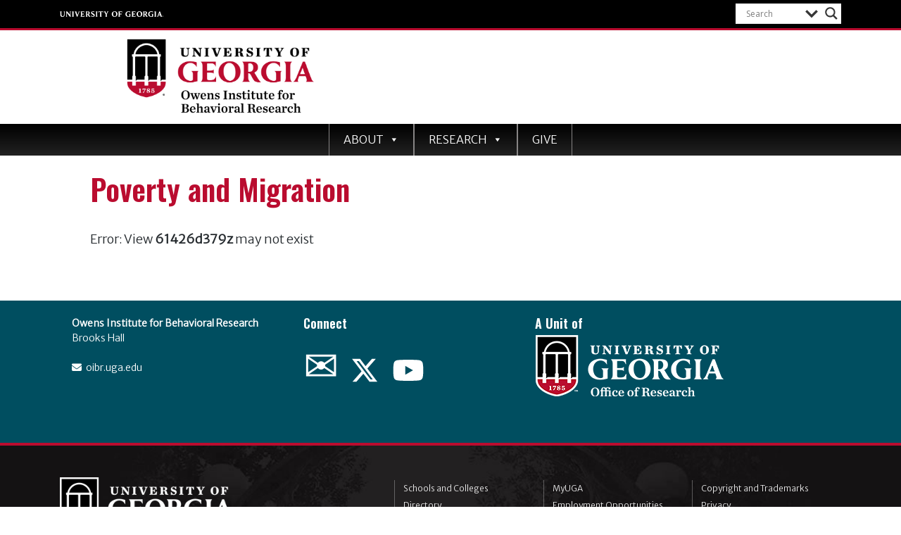

--- FILE ---
content_type: text/html; charset=UTF-8
request_url: https://oibr.uga.edu/research/research-interests/poverty-and-migration/
body_size: 21686
content:
<!DOCTYPE html>
<html lang="en-US" class="no-js">
<head>
	<meta charset="UTF-8">
	<meta name="viewport" content="width=device-width, initial-scale=1">
	<link rel="profile" href="http://gmpg.org/xfn/11">
	<link rel="pingback" href="https://oibr.uga.edu/xmlrpc.php">

	<title>  Poverty and Migration</title>

	<title>Poverty and Migration &#8211; Owens Institute for Behavioral Research</title>
<link href="https://fonts.googleapis.com/css?family=Lato:100,100i,200,200i,300,300i,400,400i,500,500i,600,600i,700,700i,800,800i,900,900i%7COpen+Sans:100,100i,200,200i,300,300i,400,400i,500,500i,600,600i,700,700i,800,800i,900,900i%7CIndie+Flower:100,100i,200,200i,300,300i,400,400i,500,500i,600,600i,700,700i,800,800i,900,900i%7COswald:100,100i,200,200i,300,300i,400,400i,500,500i,600,600i,700,700i,800,800i,900,900i" rel="stylesheet"><meta name='robots' content='max-image-preview:large' />

<!-- Google Tag Manager for WordPress by gtm4wp.com -->
<script data-cfasync="false" data-pagespeed-no-defer>
	var gtm4wp_datalayer_name = "dataLayer";
	var dataLayer = dataLayer || [];
</script>
<!-- End Google Tag Manager for WordPress by gtm4wp.com --><script>document.documentElement.className = document.documentElement.className.replace("no-js","js");</script>
<link rel='dns-prefetch' href='//www.googletagmanager.com' />
<link rel='dns-prefetch' href='//use.fontawesome.com' />
<link rel="alternate" type="application/rss+xml" title="Owens Institute for Behavioral Research &raquo; Feed" href="https://oibr.uga.edu/feed/" />
<link rel="alternate" type="application/rss+xml" title="Owens Institute for Behavioral Research &raquo; Comments Feed" href="https://oibr.uga.edu/comments/feed/" />
<link rel="alternate" title="oEmbed (JSON)" type="application/json+oembed" href="https://oibr.uga.edu/wp-json/oembed/1.0/embed?url=https%3A%2F%2Foibr.uga.edu%2Fresearch%2Fresearch-interests%2Fpoverty-and-migration%2F" />
<link rel="alternate" title="oEmbed (XML)" type="text/xml+oembed" href="https://oibr.uga.edu/wp-json/oembed/1.0/embed?url=https%3A%2F%2Foibr.uga.edu%2Fresearch%2Fresearch-interests%2Fpoverty-and-migration%2F&#038;format=xml" />
<style id='wp-img-auto-sizes-contain-inline-css'>
img:is([sizes=auto i],[sizes^="auto," i]){contain-intrinsic-size:3000px 1500px}
/*# sourceURL=wp-img-auto-sizes-contain-inline-css */
</style>
<link rel='stylesheet' id='vc_extensions_cqbundle_adminicon-css' href='https://oibr.uga.edu/wp-content/plugins/vc-extensions-bundle/css/admin_icon.css?ver=6.9' media='all' />
<link rel='stylesheet' id='formidable-css' href='https://oibr.uga.edu/wp-content/plugins/formidable/css/formidableforms16.css?ver=1131943' media='all' />
<link rel='stylesheet' id='pt-cv-public-style-css' href='https://oibr.uga.edu/wp-content/plugins/content-views-query-and-display-post-page/public/assets/css/cv.css?ver=4.2.1' media='all' />
<link rel='stylesheet' id='layerslider-css' href='https://oibr.uga.edu/wp-content/plugins/LayerSlider/assets/static/layerslider/css/layerslider.css?ver=7.11.1' media='all' />
<style id='wp-emoji-styles-inline-css'>

	img.wp-smiley, img.emoji {
		display: inline !important;
		border: none !important;
		box-shadow: none !important;
		height: 1em !important;
		width: 1em !important;
		margin: 0 0.07em !important;
		vertical-align: -0.1em !important;
		background: none !important;
		padding: 0 !important;
	}
/*# sourceURL=wp-emoji-styles-inline-css */
</style>
<link rel='stylesheet' id='wp-block-library-css' href='https://oibr.uga.edu/wp-includes/css/dist/block-library/style.min.css?ver=6.9' media='all' />
<style id='global-styles-inline-css'>
:root{--wp--preset--aspect-ratio--square: 1;--wp--preset--aspect-ratio--4-3: 4/3;--wp--preset--aspect-ratio--3-4: 3/4;--wp--preset--aspect-ratio--3-2: 3/2;--wp--preset--aspect-ratio--2-3: 2/3;--wp--preset--aspect-ratio--16-9: 16/9;--wp--preset--aspect-ratio--9-16: 9/16;--wp--preset--color--black: #000000;--wp--preset--color--cyan-bluish-gray: #abb8c3;--wp--preset--color--white: #ffffff;--wp--preset--color--pale-pink: #f78da7;--wp--preset--color--vivid-red: #cf2e2e;--wp--preset--color--luminous-vivid-orange: #ff6900;--wp--preset--color--luminous-vivid-amber: #fcb900;--wp--preset--color--light-green-cyan: #7bdcb5;--wp--preset--color--vivid-green-cyan: #00d084;--wp--preset--color--pale-cyan-blue: #8ed1fc;--wp--preset--color--vivid-cyan-blue: #0693e3;--wp--preset--color--vivid-purple: #9b51e0;--wp--preset--gradient--vivid-cyan-blue-to-vivid-purple: linear-gradient(135deg,rgb(6,147,227) 0%,rgb(155,81,224) 100%);--wp--preset--gradient--light-green-cyan-to-vivid-green-cyan: linear-gradient(135deg,rgb(122,220,180) 0%,rgb(0,208,130) 100%);--wp--preset--gradient--luminous-vivid-amber-to-luminous-vivid-orange: linear-gradient(135deg,rgb(252,185,0) 0%,rgb(255,105,0) 100%);--wp--preset--gradient--luminous-vivid-orange-to-vivid-red: linear-gradient(135deg,rgb(255,105,0) 0%,rgb(207,46,46) 100%);--wp--preset--gradient--very-light-gray-to-cyan-bluish-gray: linear-gradient(135deg,rgb(238,238,238) 0%,rgb(169,184,195) 100%);--wp--preset--gradient--cool-to-warm-spectrum: linear-gradient(135deg,rgb(74,234,220) 0%,rgb(151,120,209) 20%,rgb(207,42,186) 40%,rgb(238,44,130) 60%,rgb(251,105,98) 80%,rgb(254,248,76) 100%);--wp--preset--gradient--blush-light-purple: linear-gradient(135deg,rgb(255,206,236) 0%,rgb(152,150,240) 100%);--wp--preset--gradient--blush-bordeaux: linear-gradient(135deg,rgb(254,205,165) 0%,rgb(254,45,45) 50%,rgb(107,0,62) 100%);--wp--preset--gradient--luminous-dusk: linear-gradient(135deg,rgb(255,203,112) 0%,rgb(199,81,192) 50%,rgb(65,88,208) 100%);--wp--preset--gradient--pale-ocean: linear-gradient(135deg,rgb(255,245,203) 0%,rgb(182,227,212) 50%,rgb(51,167,181) 100%);--wp--preset--gradient--electric-grass: linear-gradient(135deg,rgb(202,248,128) 0%,rgb(113,206,126) 100%);--wp--preset--gradient--midnight: linear-gradient(135deg,rgb(2,3,129) 0%,rgb(40,116,252) 100%);--wp--preset--font-size--small: 13px;--wp--preset--font-size--medium: 20px;--wp--preset--font-size--large: 36px;--wp--preset--font-size--x-large: 42px;--wp--preset--spacing--20: 0.44rem;--wp--preset--spacing--30: 0.67rem;--wp--preset--spacing--40: 1rem;--wp--preset--spacing--50: 1.5rem;--wp--preset--spacing--60: 2.25rem;--wp--preset--spacing--70: 3.38rem;--wp--preset--spacing--80: 5.06rem;--wp--preset--shadow--natural: 6px 6px 9px rgba(0, 0, 0, 0.2);--wp--preset--shadow--deep: 12px 12px 50px rgba(0, 0, 0, 0.4);--wp--preset--shadow--sharp: 6px 6px 0px rgba(0, 0, 0, 0.2);--wp--preset--shadow--outlined: 6px 6px 0px -3px rgb(255, 255, 255), 6px 6px rgb(0, 0, 0);--wp--preset--shadow--crisp: 6px 6px 0px rgb(0, 0, 0);}:where(.is-layout-flex){gap: 0.5em;}:where(.is-layout-grid){gap: 0.5em;}body .is-layout-flex{display: flex;}.is-layout-flex{flex-wrap: wrap;align-items: center;}.is-layout-flex > :is(*, div){margin: 0;}body .is-layout-grid{display: grid;}.is-layout-grid > :is(*, div){margin: 0;}:where(.wp-block-columns.is-layout-flex){gap: 2em;}:where(.wp-block-columns.is-layout-grid){gap: 2em;}:where(.wp-block-post-template.is-layout-flex){gap: 1.25em;}:where(.wp-block-post-template.is-layout-grid){gap: 1.25em;}.has-black-color{color: var(--wp--preset--color--black) !important;}.has-cyan-bluish-gray-color{color: var(--wp--preset--color--cyan-bluish-gray) !important;}.has-white-color{color: var(--wp--preset--color--white) !important;}.has-pale-pink-color{color: var(--wp--preset--color--pale-pink) !important;}.has-vivid-red-color{color: var(--wp--preset--color--vivid-red) !important;}.has-luminous-vivid-orange-color{color: var(--wp--preset--color--luminous-vivid-orange) !important;}.has-luminous-vivid-amber-color{color: var(--wp--preset--color--luminous-vivid-amber) !important;}.has-light-green-cyan-color{color: var(--wp--preset--color--light-green-cyan) !important;}.has-vivid-green-cyan-color{color: var(--wp--preset--color--vivid-green-cyan) !important;}.has-pale-cyan-blue-color{color: var(--wp--preset--color--pale-cyan-blue) !important;}.has-vivid-cyan-blue-color{color: var(--wp--preset--color--vivid-cyan-blue) !important;}.has-vivid-purple-color{color: var(--wp--preset--color--vivid-purple) !important;}.has-black-background-color{background-color: var(--wp--preset--color--black) !important;}.has-cyan-bluish-gray-background-color{background-color: var(--wp--preset--color--cyan-bluish-gray) !important;}.has-white-background-color{background-color: var(--wp--preset--color--white) !important;}.has-pale-pink-background-color{background-color: var(--wp--preset--color--pale-pink) !important;}.has-vivid-red-background-color{background-color: var(--wp--preset--color--vivid-red) !important;}.has-luminous-vivid-orange-background-color{background-color: var(--wp--preset--color--luminous-vivid-orange) !important;}.has-luminous-vivid-amber-background-color{background-color: var(--wp--preset--color--luminous-vivid-amber) !important;}.has-light-green-cyan-background-color{background-color: var(--wp--preset--color--light-green-cyan) !important;}.has-vivid-green-cyan-background-color{background-color: var(--wp--preset--color--vivid-green-cyan) !important;}.has-pale-cyan-blue-background-color{background-color: var(--wp--preset--color--pale-cyan-blue) !important;}.has-vivid-cyan-blue-background-color{background-color: var(--wp--preset--color--vivid-cyan-blue) !important;}.has-vivid-purple-background-color{background-color: var(--wp--preset--color--vivid-purple) !important;}.has-black-border-color{border-color: var(--wp--preset--color--black) !important;}.has-cyan-bluish-gray-border-color{border-color: var(--wp--preset--color--cyan-bluish-gray) !important;}.has-white-border-color{border-color: var(--wp--preset--color--white) !important;}.has-pale-pink-border-color{border-color: var(--wp--preset--color--pale-pink) !important;}.has-vivid-red-border-color{border-color: var(--wp--preset--color--vivid-red) !important;}.has-luminous-vivid-orange-border-color{border-color: var(--wp--preset--color--luminous-vivid-orange) !important;}.has-luminous-vivid-amber-border-color{border-color: var(--wp--preset--color--luminous-vivid-amber) !important;}.has-light-green-cyan-border-color{border-color: var(--wp--preset--color--light-green-cyan) !important;}.has-vivid-green-cyan-border-color{border-color: var(--wp--preset--color--vivid-green-cyan) !important;}.has-pale-cyan-blue-border-color{border-color: var(--wp--preset--color--pale-cyan-blue) !important;}.has-vivid-cyan-blue-border-color{border-color: var(--wp--preset--color--vivid-cyan-blue) !important;}.has-vivid-purple-border-color{border-color: var(--wp--preset--color--vivid-purple) !important;}.has-vivid-cyan-blue-to-vivid-purple-gradient-background{background: var(--wp--preset--gradient--vivid-cyan-blue-to-vivid-purple) !important;}.has-light-green-cyan-to-vivid-green-cyan-gradient-background{background: var(--wp--preset--gradient--light-green-cyan-to-vivid-green-cyan) !important;}.has-luminous-vivid-amber-to-luminous-vivid-orange-gradient-background{background: var(--wp--preset--gradient--luminous-vivid-amber-to-luminous-vivid-orange) !important;}.has-luminous-vivid-orange-to-vivid-red-gradient-background{background: var(--wp--preset--gradient--luminous-vivid-orange-to-vivid-red) !important;}.has-very-light-gray-to-cyan-bluish-gray-gradient-background{background: var(--wp--preset--gradient--very-light-gray-to-cyan-bluish-gray) !important;}.has-cool-to-warm-spectrum-gradient-background{background: var(--wp--preset--gradient--cool-to-warm-spectrum) !important;}.has-blush-light-purple-gradient-background{background: var(--wp--preset--gradient--blush-light-purple) !important;}.has-blush-bordeaux-gradient-background{background: var(--wp--preset--gradient--blush-bordeaux) !important;}.has-luminous-dusk-gradient-background{background: var(--wp--preset--gradient--luminous-dusk) !important;}.has-pale-ocean-gradient-background{background: var(--wp--preset--gradient--pale-ocean) !important;}.has-electric-grass-gradient-background{background: var(--wp--preset--gradient--electric-grass) !important;}.has-midnight-gradient-background{background: var(--wp--preset--gradient--midnight) !important;}.has-small-font-size{font-size: var(--wp--preset--font-size--small) !important;}.has-medium-font-size{font-size: var(--wp--preset--font-size--medium) !important;}.has-large-font-size{font-size: var(--wp--preset--font-size--large) !important;}.has-x-large-font-size{font-size: var(--wp--preset--font-size--x-large) !important;}
/*# sourceURL=global-styles-inline-css */
</style>

<style id='classic-theme-styles-inline-css'>
/*! This file is auto-generated */
.wp-block-button__link{color:#fff;background-color:#32373c;border-radius:9999px;box-shadow:none;text-decoration:none;padding:calc(.667em + 2px) calc(1.333em + 2px);font-size:1.125em}.wp-block-file__button{background:#32373c;color:#fff;text-decoration:none}
/*# sourceURL=/wp-includes/css/classic-themes.min.css */
</style>
<style id='font-awesome-svg-styles-default-inline-css'>
.svg-inline--fa {
  display: inline-block;
  height: 1em;
  overflow: visible;
  vertical-align: -.125em;
}
/*# sourceURL=font-awesome-svg-styles-default-inline-css */
</style>
<link rel='stylesheet' id='font-awesome-svg-styles-css' href='https://oibr.uga.edu/wp-content/uploads/sites/16/font-awesome/v6.4.2/css/svg-with-js.css' media='all' />
<style id='font-awesome-svg-styles-inline-css'>
   .wp-block-font-awesome-icon svg::before,
   .wp-rich-text-font-awesome-icon svg::before {content: unset;}
/*# sourceURL=font-awesome-svg-styles-inline-css */
</style>
<link rel='stylesheet' id='megamenu-css' href='https://oibr.uga.edu/wp-content/uploads/sites/16/maxmegamenu/style.css?ver=6a3b29' media='all' />
<link rel='stylesheet' id='dashicons-css' href='https://oibr.uga.edu/wp-includes/css/dashicons.min.css?ver=6.9' media='all' />
<link rel='stylesheet' id='megamenu-genericons-css' href='https://oibr.uga.edu/wp-content/plugins/megamenu-pro/icons/genericons/genericons/genericons.css?ver=2.2.9.1' media='all' />
<link rel='stylesheet' id='megamenu-fontawesome-css' href='https://oibr.uga.edu/wp-content/plugins/megamenu-pro/icons/fontawesome/css/font-awesome.min.css?ver=2.2.9.1' media='all' />
<link rel='stylesheet' id='megamenu-fontawesome5-css' href='https://oibr.uga.edu/wp-content/plugins/megamenu-pro/icons/fontawesome5/css/all.min.css?ver=2.2.9.1' media='all' />
<link rel='stylesheet' id='uga-header-css' href='https://oibr.uga.edu/wp-content/themes/genesis-child-theme/assets/third-party-css/uga-header.css?ver=6.9' media='all' />
<link rel='stylesheet' id='uga-footer-css' href='https://oibr.uga.edu/wp-content/themes/genesis-child-theme/assets/third-party-css/uga-footer.css?ver=6.9' media='all' />
<link rel='stylesheet' id='genesis-block-theme-style-css' href='https://oibr.uga.edu/wp-content/themes/genesis-child-theme/style.css?ver=1.0.0' media='all' />
<style id='genesis-block-theme-style-inline-css'>


	button,
	input[type='button'],
	input[type='submit'],
	.button,
	.page-numbers.current,
	.page-numbers:hover,
	#page #infinite-handle button,
	#page #infinite-handle button:hover,
	.comment-navigation a,
	.su-button,
	.mobile-navigation,
	.toggle-active,
	.main-navigation .menu-cta a:hover {
	      background-color: #0072e5;
	}

	.entry-content p a,
	.entry-content p a:hover,
	.header-text a,
	.header-text a:hover,
	.entry-content .meta-list a,
	.post-navigation a:hover .post-title,
	.entry-header .entry-title a:hover,
	#page .more-link:hover,
	.site-footer a,
	.main-navigation a:hover,
	.main-navigation ul li.current-menu-item a,
	.main-navigation ul li.current-page-item a {
		color: #0072e5;
	}

	.entry-content p a,
	.header-text a {
		box-shadow: inset 0 -1px 0 #0072e5;
	}

	.entry-content p a:hover,
	.header-text a:hover {
		box-shadow: inset 0 -2px 0 #0072e5;
	}

	
/*# sourceURL=genesis-block-theme-style-inline-css */
</style>
<link rel='stylesheet' id='genesis-block-theme-fonts-css' href='https://oibr.uga.edu/wp-content/themes/genesis-child-theme/inc/fonts/css/font-style.css' media='all' />
<link rel='stylesheet' id='gb-icons-css' href='https://oibr.uga.edu/wp-content/themes/genesis-child-theme/inc/icons/css/icon-style.css?ver=1.0.0' media='screen' />
<link rel='stylesheet' id='font-awesome-official-css' href='https://use.fontawesome.com/releases/v6.4.2/css/all.css' media='all' integrity="sha384-blOohCVdhjmtROpu8+CfTnUWham9nkX7P7OZQMst+RUnhtoY/9qemFAkIKOYxDI3" crossorigin="anonymous" />
<link rel='stylesheet' id='wpdreams-asl-basic-css' href='https://oibr.uga.edu/wp-content/plugins/ajax-search-lite/css/style.basic.css?ver=4.13.4' media='all' />
<style id='wpdreams-asl-basic-inline-css'>

					div[id*='ajaxsearchlitesettings'].searchsettings .asl_option_inner label {
						font-size: 0px !important;
						color: rgba(0, 0, 0, 0);
					}
					div[id*='ajaxsearchlitesettings'].searchsettings .asl_option_inner label:after {
						font-size: 11px !important;
						position: absolute;
						top: 0;
						left: 0;
						z-index: 1;
					}
					.asl_w_container {
						width: 100px;
						margin: 5px 0px 0px 0px;
						min-width: 200px;
					}
					div[id*='ajaxsearchlite'].asl_m {
						width: 100%;
					}
					div[id*='ajaxsearchliteres'].wpdreams_asl_results div.resdrg span.highlighted {
						font-weight: bold;
						color: rgba(217, 49, 43, 1);
						background-color: rgba(238, 238, 238, 1);
					}
					div[id*='ajaxsearchliteres'].wpdreams_asl_results .results img.asl_image {
						width: 70px;
						height: 70px;
						object-fit: cover;
					}
					div[id*='ajaxsearchlite'].asl_r .results {
						max-height: none;
					}
					div[id*='ajaxsearchlite'].asl_r {
						position: absolute;
					}
				
						div.asl_r.asl_w.vertical .results .item::after {
							display: block;
							position: absolute;
							bottom: 0;
							content: '';
							height: 1px;
							width: 100%;
							background: #D8D8D8;
						}
						div.asl_r.asl_w.vertical .results .item.asl_last_item::after {
							display: none;
						}
					
						@media only screen and (min-width: 641px) and (max-width: 1024px) {
							.asl_w_container {
								width: 25% !important;
							}
						}
					
						@media only screen and (max-width: 640px) {
							.asl_w_container {
								width: 25% !important;
							}
						}
					
/*# sourceURL=wpdreams-asl-basic-inline-css */
</style>
<link rel='stylesheet' id='wpdreams-asl-instance-css' href='https://oibr.uga.edu/wp-content/plugins/ajax-search-lite/css/style-underline.css?ver=4.13.4' media='all' />
<link rel='stylesheet' id='upw_theme_standard-css' href='https://oibr.uga.edu/wp-content/plugins/ultimate-posts-widget/css/upw-theme-standard.min.css?ver=6.9' media='all' />
<link rel='stylesheet' id='tablepress-default-css' href='https://oibr.uga.edu/wp-content/plugins/tablepress/css/build/default.css?ver=3.2.6' media='all' />
<link rel='stylesheet' id='js_composer_front-css' href='https://oibr.uga.edu/wp-content/plugins/js_composer/assets/css/js_composer.min.css?ver=8.7.2' media='all' />
<link rel='stylesheet' id='bsf-Defaults-css' href='https://oibr.uga.edu/wp-content/uploads/sites/16/smile_fonts/Defaults/Defaults.css?ver=3.21.0' media='all' />
<link rel='stylesheet' id='font-awesome-official-v4shim-css' href='https://use.fontawesome.com/releases/v6.4.2/css/v4-shims.css' media='all' integrity="sha384-IqMDcR2qh8kGcGdRrxwop5R2GiUY5h8aDR/LhYxPYiXh3sAAGGDkFvFqWgFvTsTd" crossorigin="anonymous" />
<script src="https://oibr.uga.edu/wp-includes/js/jquery/jquery.min.js?ver=3.7.1" id="jquery-core-js"></script>
<script src="https://oibr.uga.edu/wp-includes/js/jquery/jquery-migrate.min.js?ver=3.4.1" id="jquery-migrate-js"></script>
<script id="layerslider-utils-js-extra">
var LS_Meta = {"v":"7.11.1","fixGSAP":"1"};
//# sourceURL=layerslider-utils-js-extra
</script>
<script src="https://oibr.uga.edu/wp-content/plugins/LayerSlider/assets/static/layerslider/js/layerslider.utils.js?ver=7.11.1" id="layerslider-utils-js"></script>
<script src="https://oibr.uga.edu/wp-content/plugins/LayerSlider/assets/static/layerslider/js/layerslider.kreaturamedia.jquery.js?ver=7.11.1" id="layerslider-js"></script>
<script src="https://oibr.uga.edu/wp-content/plugins/LayerSlider/assets/static/layerslider/js/layerslider.transitions.js?ver=7.11.1" id="layerslider-transitions-js"></script>

<!-- Google tag (gtag.js) snippet added by Site Kit -->
<!-- Google Analytics snippet added by Site Kit -->
<script src="https://www.googletagmanager.com/gtag/js?id=GT-PZX7XX" id="google_gtagjs-js" async></script>
<script id="google_gtagjs-js-after">
window.dataLayer = window.dataLayer || [];function gtag(){dataLayer.push(arguments);}
gtag("set","linker",{"domains":["oibr.uga.edu"]});
gtag("js", new Date());
gtag("set", "developer_id.dZTNiMT", true);
gtag("config", "GT-PZX7XX");
//# sourceURL=google_gtagjs-js-after
</script>
<script></script><meta name="generator" content="Powered by LayerSlider 7.11.1 - Build Heros, Sliders, and Popups. Create Animations and Beautiful, Rich Web Content as Easy as Never Before on WordPress." />
<!-- LayerSlider updates and docs at: https://layerslider.com -->
<link rel="https://api.w.org/" href="https://oibr.uga.edu/wp-json/" /><link rel="alternate" title="JSON" type="application/json" href="https://oibr.uga.edu/wp-json/wp/v2/pages/7217" /><link rel="EditURI" type="application/rsd+xml" title="RSD" href="https://oibr.uga.edu/xmlrpc.php?rsd" />
<link rel="canonical" href="https://oibr.uga.edu/research/research-interests/poverty-and-migration/" />
<link rel='shortlink' href='https://oibr.uga.edu/?p=7217' />
		<!-- Custom Logo: hide header text -->
		<style id="custom-logo-css">
			.titles-wrap {
				position: absolute;
				clip-path: inset(50%);
			}
		</style>
		<meta name="generator" content="Site Kit by Google 1.170.0" />
<!-- Google Tag Manager for WordPress by gtm4wp.com -->
<!-- GTM Container placement set to automatic -->
<script data-cfasync="false" data-pagespeed-no-defer>
	var dataLayer_content = {"pagePostType":"page","pagePostType2":"single-page"};
	dataLayer.push( dataLayer_content );
</script>
<script data-cfasync="false" data-pagespeed-no-defer>
(function(w,d,s,l,i){w[l]=w[l]||[];w[l].push({'gtm.start':
new Date().getTime(),event:'gtm.js'});var f=d.getElementsByTagName(s)[0],
j=d.createElement(s),dl=l!='dataLayer'?'&l='+l:'';j.async=true;j.src=
'//www.googletagmanager.com/gtm.js?id='+i+dl;f.parentNode.insertBefore(j,f);
})(window,document,'script','dataLayer','GTM-MCKLT9M');
</script>
<!-- End Google Tag Manager for WordPress by gtm4wp.com -->				<link rel="preconnect" href="https://fonts.gstatic.com" crossorigin />
				<link rel="preload" as="style" href="//fonts.googleapis.com/css?family=Open+Sans&display=swap" />
								<link rel="stylesheet" href="//fonts.googleapis.com/css?family=Open+Sans&display=swap" media="all" />
				<meta name="generator" content="Powered by WPBakery Page Builder - drag and drop page builder for WordPress."/>
<style data-type="vc_custom-css">.pt-cv-content-item {
    border-bottom: lightgrey solid 0.5px;
    margin: 10px 0;
}</style><link rel="icon" href="https://oibr.uga.edu/wp-content/uploads/sites/16/2023/06/cropped-cropped-favicon-96x96-1-32x32.png" sizes="32x32" />
<link rel="icon" href="https://oibr.uga.edu/wp-content/uploads/sites/16/2023/06/cropped-cropped-favicon-96x96-1-192x192.png" sizes="192x192" />
<link rel="apple-touch-icon" href="https://oibr.uga.edu/wp-content/uploads/sites/16/2023/06/cropped-cropped-favicon-96x96-1-180x180.png" />
<meta name="msapplication-TileImage" content="https://oibr.uga.edu/wp-content/uploads/sites/16/2023/06/cropped-cropped-favicon-96x96-1-270x270.png" />
		<style id="wp-custom-css">
			a:link, a:visited {
  color: #0975bc;
  text-decoration: none;
}
a:hover {
  color: #004e60;
  text-decoration: none;
}
.site-identity {
    padding: 10px 0;
}
.site-title-wrap {
    max-width: 25%;
}
.site-footer .widget-title {
    margin-bottom: 5px;

}
.custom-html-widget {
    margin-left: 0% !important;
}
.InfoG {
	font-weight: bold; 
	font-size: 1.3em; 
}
main h2 {
    color: #303030;
    font-family: "Merriweather Sans",sans-serif;
    font-size: 30px;
    line-height: 42px;
    text-transform: none;
    font-style: initial;
    border-bottom: 1px solid #ba0c2f;
    font-weight: 400;
    margin: 15px 0;
    padding: 0 0 3px 0;
    text-decoration: none !important;
    text-align: left;
}
h3 {
	color: #000;
}
.tools button.ubtn-large {
	height: 75px !important;
	width: 200px !important;
	padding: 5px;
	border-radius: 0px; 
	background: #004e60 !important;
}
.redbuttonNormal button.ubtn-large{
	height: 75px !important;
	width: 300px !important;
	padding: 5px;
	border-radius: 0px; 
}
.redbutton100fill button.ubtn-large{
	width: 600px !important;
	padding: 10px;
	border-radius: 0px; 
}
.eventsTable {
	border: 1px solid #9ea2a2; 
}
.eventsTable td {
	text-align: center; 
	border: 1px solid #9ea2a2; 
}

.homeIcons {
	margin-bottom: 10px;
}

.featured-image {
    display:none;
}

.navigation.post-navigation{
	display:none;
}
.homeRedBGCaptions h4 a {
    color: #fff !important;
    text-align: center;
    padding: 10px 0;
    font-size: 24px;
	background-color: #ba0c2f !important;
}
.homeRedBGCaptions h4 a:hover {
    color: #fff !important;
}
.homeRedBGCaptions h4 {
    text-align: center;
    padding: 20px;
    margin-top: 0px;
}

.longRedBGCaptions h4 a {
    color: #fff !important;
    text-align: center;
    padding: 0;
    font-size: 14px;
	background-color: #ba0c2f !important;
}
.longRedBGCaptions h4 a:hover {
    color: #fff !important;
}
.longRedBGCaptions h4 {
    text-align: center;
    padding: 15px;
    margin-top: 0px;
	line-height: .8em;
	font-weight: bold;
	height: 80px
}
.bannerImg {
	margin-bottom: 0px;
}
.pic-info p {
	font-size: .7em !important; 
	margin: 0px auto;
	padding: 0px; 
	width: 55%;
}
.pic-info-half p {
	font-size: .7em !important; 
	margin: 0px auto;
	padding: 0px; 
	width: 100%;
}
.wpb_singleimage_heading {
	padding-bottom: 10px; 
	margin-bottom: 0px; 
}
.asl_w_container {
    width: 100px;
    margin: 5px 0px 0px 0px;
    min-width: 150px;
}
.mobile-navigation {
	display:none;
}
.tshowcase-single-position {
	line-height: 1.4em !important;
}
#primary {
	margin: 0 auto;
	display: block;
	width: 80% !important;
	max-width: 1110px !important;
	padding-top:0;
	-webkit-font-smoothing: antialiased;
}
.footer-widgets {
    max-height:155px;
  }
.header-nav-menu {
	display: flex;
	overflow:visible;
	width:100%;
	background-color:#000;
}
#mega-menu-wrap-max_mega_menu_1 {
   width:100%;
   max-width:1600px;	
	 margin:auto;
}


#mega-menu-wrap-max_mega_menu_1 .mega-menu-toggle {
  z-index: 1;
  cursor: pointer;
  background: #000;
  border-radius: 2px 2px 2px 2px;
  line-height: 45px;
  height: 45px;
}

.ugafooter {
    padding:3.5% 0 4% 0 !important;
}


.footer-widgets .footer-column {
    width: 33.33%;
    float: left;
    padding-top: 2%;
    margin-right:0%;
    display: inline-block;
    vertical-align: top;
    transition: 0.2s ease-in-out;
}

.ugaheader__nav-links .ugaheader__nav-list-link, .ugafooter__links-list-link, .ugafooter__social-link {
    color: #fff!important;
    text-decoration: none!important;
    font-weight: bold;
}


.ugafooter__links-list-link {
    display: block;
    padding: 0.25em 1em;
    font-size: .75em;
    color: rgba(255, 255, 255, 0.6);
    text-decoration: none;
    -webkit-transition: color 100ms ease-in;
    transition: color 100ms ease-in;
}

.tshowcase .featured-image {
	display: none; 
}

.tshowcase-box-details {
	font-size: 13px; 
}

.tshowcase-box-title {
	font-size: .9em !important;
}

@media (min-width: 768px) {
.ugafooter__links-list-link {
    border-left: 1px rgba(255, 255, 255, 0.3) solid;
    font-weight: 300;
}
}

@media (max-width: 768px) {
.site-footer { 
    padding: 0 0 90px 0 !important;
    min-height:90% !important;	
}
	
.footer-widgets {
    min-height:90%;
  }
	
	
.eventsTable {
	width: 50%;
}

}	

@media (min-width: 1050px) {
.site-title-wrap{
	margin-left:7%;	
	}	
.custom-html-widget {
	margin-left:15%;	
	}
	
	
.eventsTable {
	width: 50%;
}

}

@media (max-width: 500px) {
.pic-info p {
	font-size: .8em !important; 
	margin: 0px auto;
	padding: 0px; 
	width: 100%;
	}
}

.pt-cv-wrapper h3 {
    color:#Ba0c2f !important;
}

.pt-cv-content-item {
    border-bottom: lightgrey solid 0.5px !important;
    margin: 10px 0 !important;
}

.social {
	font-size: 45px;
}		</style>
		<noscript><style> .wpb_animate_when_almost_visible { opacity: 1; }</style></noscript><style type="text/css">/** Mega Menu CSS: fs **/</style>
</head>

<body class="wp-singular page-template-default page page-id-7217 page-child parent-pageid-6631 wp-custom-logo wp-embed-responsive wp-theme-genesis-child-theme mega-menu-max-mega-menu-1 group-blog featured-image-wide wpb-js-composer js-comp-ver-8.7.2 vc_responsive">

<header class="ugaheader ugaheader--black ugaheader--border ugaheader--border-red">
	<div class="ugaheader__container ugaheader__container--max-widths">
		<div class="ugaheader__row">
			<div class="ugaheader__wordmark ~ugaheader__wordmark--shield">
				<a class="ugaheader__wordmark-link " href="https://www.uga.edu/">
					University of Georgia
				</a>
			</div>
			<div class="ugaheader__nav-container">
				<!-- Menu toggle button displays on smaller screen sizes -->
				<!-- <button id="ugaheader__nav-menu-toggle" class="ugaheader__nav-menu-toggle" aria-expanded="false" aria-label="Toggle Menu">
					<i class="fa fa-fw fa-caret-down" title="Toggle Menu" aria-hidden></i>
				</button> -->
				<!-- top header Links 
				<nav class="ugaheader__nav"> -->
					<!-- Standard Links 
					<ul class="ugaheader__nav-list ugaheader__nav-links">
						<li class="ugaheader__nav-list-element">
							<a class="ugaheader__nav-list-link" href="/directory/">Directory</a>
						</li>
						<li class="ugaheader__nav-list-element">
							<a class="ugaheader__nav-list-link" href="/documents/">Forms &amp; Policies</a>
						</li>
						<li class="ugaheader__nav-list-element">
							<a class="ugaheader__nav-list-link" href="/calendar/">Calendar</a>
						</li>
					</ul> -->
					<!-- Button Links -->
					<!-- <ul class="ugaheader__nav-list ugaheader__nav-buttons">
						<li class="ugaheader__nav-list-element">
							<a class="ugaheader__nav-list-link" href="">Donate Now</a>
						</li>
						<li class="ugaheader__nav-list-element">
							<a class="ugaheader__nav-list-link" href="">Apply</a>
						</li>
					</ul> -->
					<!-- Social Media Icons (FontAwesome 5) -->
					<!-- <ul class="ugaheader__nav-list ugaheader__nav-icons">
						<li class="ugaheader__nav-list-element">
							<a class="ugaheader__nav-list-link" href=""><i class="fab fa-fw fa-facebook-square" title="Facebook" aria-hidden></i></a>
						</li>
						<li class="ugaheader__nav-list-element">
							<a class="ugaheader__nav-list-link" href=""><i class="fab fa-fw fa-twitter-square" title="Twitter" aria-hidden></i></a>
						</li>
						<li class="ugaheader__nav-list-element">
							<a class="ugaheader__nav-list-link" href=""><i class="fab fa-fw fa-linkedin" title="LinkedIn" aria-hidden></i></a>
						</li>
					</ul> -->
					<!-- Search Element -->

					<div class="asl_w_container asl_w_container_1" data-id="1" data-instance="1">
	<div id='ajaxsearchlite1'
		data-id="1"
		data-instance="1"
		class="asl_w asl_m asl_m_1 asl_m_1_1">
		<div class="probox">

	
	<div class='prosettings'  data-opened=0>
				<div class='innericon'>
			<svg version="1.1" xmlns="http://www.w3.org/2000/svg" xmlns:xlink="http://www.w3.org/1999/xlink" x="0px" y="0px" width="22" height="22" viewBox="0 0 512 512" enable-background="new 0 0 512 512" xml:space="preserve">
					<polygon transform = "rotate(90 256 256)" points="142.332,104.886 197.48,50 402.5,256 197.48,462 142.332,407.113 292.727,256 "/>
				</svg>
		</div>
	</div>

	
	
	<div class='proinput'>
		<form role="search" action='#' autocomplete="off"
				aria-label="Search form">
			<input aria-label="Search input"
					type='search' class='orig'
					tabindex="0"
					name='phrase'
					placeholder='Search'
					value=''
					autocomplete="off"/>
			<input aria-label="Search autocomplete input"
					type='text'
					class='autocomplete'
					tabindex="-1"
					name='phrase'
					value=''
					autocomplete="off" disabled/>
			<input type='submit' value="Start search" style='width:0; height: 0; visibility: hidden;'>
		</form>
	</div>

	
	
	<button class='promagnifier' tabindex="0" aria-label="Search magnifier button">
				<span class='innericon' style="display:block;">
			<svg version="1.1" xmlns="http://www.w3.org/2000/svg" xmlns:xlink="http://www.w3.org/1999/xlink" x="0px" y="0px" width="22" height="22" viewBox="0 0 512 512" enable-background="new 0 0 512 512" xml:space="preserve">
					<path d="M460.355,421.59L353.844,315.078c20.041-27.553,31.885-61.437,31.885-98.037
						C385.729,124.934,310.793,50,218.686,50C126.58,50,51.645,124.934,51.645,217.041c0,92.106,74.936,167.041,167.041,167.041
						c34.912,0,67.352-10.773,94.184-29.158L419.945,462L460.355,421.59z M100.631,217.041c0-65.096,52.959-118.056,118.055-118.056
						c65.098,0,118.057,52.959,118.057,118.056c0,65.096-52.959,118.056-118.057,118.056C153.59,335.097,100.631,282.137,100.631,217.041
						z"/>
				</svg>
		</span>
	</button>

	
	
	<div class='proloading'>

		<div class="asl_loader"><div class="asl_loader-inner asl_simple-circle"></div></div>

			</div>

			<div class='proclose'>
			<svg version="1.1" xmlns="http://www.w3.org/2000/svg" xmlns:xlink="http://www.w3.org/1999/xlink" x="0px"
				y="0px"
				width="12" height="12" viewBox="0 0 512 512" enable-background="new 0 0 512 512"
				xml:space="preserve">
				<polygon points="438.393,374.595 319.757,255.977 438.378,137.348 374.595,73.607 255.995,192.225 137.375,73.622 73.607,137.352 192.246,255.983 73.622,374.625 137.352,438.393 256.002,319.734 374.652,438.378 "/>
			</svg>
		</div>
	
	
</div>	</div>
	<div class='asl_data_container' style="display:none !important;">
		<div class="asl_init_data wpdreams_asl_data_ct"
	style="display:none !important;"
	id="asl_init_id_1"
	data-asl-id="1"
	data-asl-instance="1"
	data-settings="{&quot;homeurl&quot;:&quot;https:\/\/oibr.uga.edu\/&quot;,&quot;resultstype&quot;:&quot;vertical&quot;,&quot;resultsposition&quot;:&quot;hover&quot;,&quot;itemscount&quot;:4,&quot;charcount&quot;:0,&quot;highlight&quot;:false,&quot;highlightWholewords&quot;:true,&quot;singleHighlight&quot;:false,&quot;scrollToResults&quot;:{&quot;enabled&quot;:false,&quot;offset&quot;:0},&quot;resultareaclickable&quot;:1,&quot;autocomplete&quot;:{&quot;enabled&quot;:true,&quot;lang&quot;:&quot;en&quot;,&quot;trigger_charcount&quot;:0},&quot;mobile&quot;:{&quot;menu_selector&quot;:&quot;#menu-toggle&quot;},&quot;trigger&quot;:{&quot;click&quot;:&quot;results_page&quot;,&quot;click_location&quot;:&quot;same&quot;,&quot;update_href&quot;:false,&quot;return&quot;:&quot;results_page&quot;,&quot;return_location&quot;:&quot;same&quot;,&quot;facet&quot;:true,&quot;type&quot;:true,&quot;redirect_url&quot;:&quot;?s={phrase}&quot;,&quot;delay&quot;:300},&quot;animations&quot;:{&quot;pc&quot;:{&quot;settings&quot;:{&quot;anim&quot;:&quot;fadedrop&quot;,&quot;dur&quot;:300},&quot;results&quot;:{&quot;anim&quot;:&quot;fadedrop&quot;,&quot;dur&quot;:300},&quot;items&quot;:&quot;voidanim&quot;},&quot;mob&quot;:{&quot;settings&quot;:{&quot;anim&quot;:&quot;fadedrop&quot;,&quot;dur&quot;:300},&quot;results&quot;:{&quot;anim&quot;:&quot;fadedrop&quot;,&quot;dur&quot;:300},&quot;items&quot;:&quot;voidanim&quot;}},&quot;autop&quot;:{&quot;state&quot;:true,&quot;phrase&quot;:&quot;&quot;,&quot;count&quot;:&quot;1&quot;},&quot;resPage&quot;:{&quot;useAjax&quot;:false,&quot;selector&quot;:&quot;#main&quot;,&quot;trigger_type&quot;:true,&quot;trigger_facet&quot;:true,&quot;trigger_magnifier&quot;:false,&quot;trigger_return&quot;:false},&quot;resultsSnapTo&quot;:&quot;left&quot;,&quot;results&quot;:{&quot;width&quot;:&quot;auto&quot;,&quot;width_tablet&quot;:&quot;auto&quot;,&quot;width_phone&quot;:&quot;auto&quot;},&quot;settingsimagepos&quot;:&quot;right&quot;,&quot;closeOnDocClick&quot;:true,&quot;overridewpdefault&quot;:true,&quot;override_method&quot;:&quot;get&quot;}"></div>
	<div id="asl_hidden_data">
		<svg style="position:absolute" height="0" width="0">
			<filter id="aslblur">
				<feGaussianBlur in="SourceGraphic" stdDeviation="4"/>
			</filter>
		</svg>
		<svg style="position:absolute" height="0" width="0">
			<filter id="no_aslblur"></filter>
		</svg>
	</div>
	</div>

	<div id='ajaxsearchliteres1'
	class='vertical wpdreams_asl_results asl_w asl_r asl_r_1 asl_r_1_1'>

	
	<div class="results">

		
		<div class="resdrg">
		</div>

		
	</div>

	
	
</div>

	<div id='__original__ajaxsearchlitesettings1'
		data-id="1"
		class="searchsettings wpdreams_asl_settings asl_w asl_s asl_s_1">
		<form name='options'
		aria-label="Search settings form"
		autocomplete = 'off'>

	
	
	<input type="hidden" name="filters_changed" style="display:none;" value="0">
	<input type="hidden" name="filters_initial" style="display:none;" value="1">

	<div class="asl_option_inner hiddend">
		<input type='hidden' name='qtranslate_lang' id='qtranslate_lang'
				value='0'/>
	</div>

	
	
	<fieldset class="asl_sett_scroll">
		<legend style="display: none;">Generic selectors</legend>
		<div class="asl_option" tabindex="0">
			<div class="asl_option_inner">
				<input type="checkbox" value="exact"
						aria-label="Exact matches only"
						name="asl_gen[]" />
				<div class="asl_option_checkbox"></div>
			</div>
			<div class="asl_option_label">
				Exact matches only			</div>
		</div>
		<div class="asl_option" tabindex="0">
			<div class="asl_option_inner">
				<input type="checkbox" value="title"
						aria-label="Search in title"
						name="asl_gen[]"  checked="checked"/>
				<div class="asl_option_checkbox"></div>
			</div>
			<div class="asl_option_label">
				Search in title			</div>
		</div>
		<div class="asl_option" tabindex="0">
			<div class="asl_option_inner">
				<input type="checkbox" value="content"
						aria-label="Search in content"
						name="asl_gen[]"  checked="checked"/>
				<div class="asl_option_checkbox"></div>
			</div>
			<div class="asl_option_label">
				Search in content			</div>
		</div>
		<div class="asl_option_inner hiddend">
			<input type="checkbox" value="excerpt"
					aria-label="Search in excerpt"
					name="asl_gen[]"  checked="checked"/>
			<div class="asl_option_checkbox"></div>
		</div>
	</fieldset>
	<fieldset class="asl_sett_scroll">
		<legend style="display: none;">Post Type Selectors</legend>
					<div class="asl_option_inner hiddend">
				<input type="checkbox" value="post"
						aria-label="Hidden option, ignore please"
						name="customset[]" checked="checked"/>
			</div>
						<div class="asl_option_inner hiddend">
				<input type="checkbox" value="page"
						aria-label="Hidden option, ignore please"
						name="customset[]" checked="checked"/>
			</div>
				</fieldset>
	</form>
	</div>
</div>
				




				</nav>
			</div>
		</div>
	</div>
</header>
<header id="masthead" class="site-header">
	<div class="top-navigation">
		<!-- Mobile menu -->
		
<div class="mobile-navigation">
	<button class="menu-toggle button-toggle">
		<span>
			<i class="gbi gbicon-bars"></i>
			Menu		</span>
		<span>
			<i class="gbi gbicon-times"></i>
			Close		</span>
	</button><!-- .overlay-toggle -->
</div>

<div class="drawer-wrap">
	<div class="drawer drawer-menu-explore">
		<nav id="drawer-navigation" class="drawer-navigation">
			<div class="menu"><ul>
<li class="page_item page-item-10213"><a href="https://oibr.uga.edu/annual-meeting/">2022 OIBR Annual Meeting</a></li>
<li class="page_item page-item-7387"><a href="https://oibr.uga.edu/affiliate/">Affiliates</a></li>
<li class="page_item page-item-11057"><a href="https://oibr.uga.edu/annual-report/">Annual Report</a></li>
<li class="page_item page-item-13443"><a href="https://oibr.uga.edu/annual-report-fy23/">Annual Report FY23</a></li>
<li class="page_item page-item-14444"><a href="https://oibr.uga.edu/annual-report-fy24/">Annual Report FY24</a></li>
<li class="page_item page-item-13448"><a href="https://oibr.uga.edu/annualreports/">Annual Reports</a></li>
<li class="page_item page-item-11311"><a href="https://oibr.uga.edu/award-rate/">Award Rate</a></li>
<li class="page_item page-item-12922"><a href="https://oibr.uga.edu/call-for-applications/">Call for Applications</a></li>
<li class="page_item page-item-9876"><a href="https://oibr.uga.edu/center-for-research-on-behavioral-health-colloquium/">Center for Research on Behavioral Health Colloquium</a></li>
<li class="page_item page-item-10934"><a href="https://oibr.uga.edu/center-on-biological-embedding-of-social-events-and-relationships/">Center on Biological Embedding of Social Events and Relationships</a></li>
<li class="page_item page-item-10942"><a href="https://oibr.uga.edu/cognition-and-neuroscience-work-group/">Cognition and Neuroscience Workgroup</a></li>
<li class="page_item page-item-11100"><a href="https://oibr.uga.edu/commonly-used-job-classifications/">Commonly Used Job Classifications</a></li>
<li class="page_item page-item-10466"><a href="https://oibr.uga.edu/css/">CSS</a></li>
<li class="page_item page-item-8904"><a href="https://oibr.uga.edu/current-gdp-participants/">Current GDP Participants</a></li>
<li class="page_item page-item-10218"><a href="https://oibr.uga.edu/events/">Events</a></li>
<li class="page_item page-item-9187"><a href="https://oibr.uga.edu/events-archive/">Events Archive</a></li>
<li class="page_item page-item-11273"><a href="https://oibr.uga.edu/faqs/">FAQS</a></li>
<li class="page_item page-item-11275"><a href="https://oibr.uga.edu/frequently-used-links/">Frequently Used Links</a></li>
<li class="page_item page-item-9883"><a href="https://oibr.uga.edu/gathering-at-the-garden/">Gathering at the Garden</a></li>
<li class="page_item page-item-11080"><a href="https://oibr.uga.edu/gdp-alumni/">GDP Alumni</a></li>
<li class="page_item page-item-11083"><a href="https://oibr.uga.edu/gdp-portal/">GDP Portal</a></li>
<li class="page_item page-item-11078"><a href="https://oibr.uga.edu/gdp-research-success-stories/">GDP Research/Success Stories</a></li>
<li class="page_item page-item-8676"><a href="https://oibr.uga.edu/gene-brody-symposium/">Gene Brody Symposium</a></li>
<li class="page_item page-item-11245"><a href="https://oibr.uga.edu/general-faq/">General FAQ</a></li>
<li class="page_item page-item-11027"><a href="https://oibr.uga.edu/grant-support-services/">Grant Support Services</a></li>
<li class="page_item page-item-11233"><a href="https://oibr.uga.edu/hiring/">Hiring</a></li>
<li class="page_item page-item-6"><a href="https://oibr.uga.edu/">Home</a></li>
<li class="page_item page-item-11240"><a href="https://oibr.uga.edu/how-do-i-read-my-oibr-quarterly-comprehensive-status-report/">How Do I Read My OIBR Quarterly Comprehensive Status Report?</a></li>
<li class="page_item page-item-11095"><a href="https://oibr.uga.edu/indirect-costs/">Indirect Costs</a></li>
<li class="page_item page-item-11224"><a href="https://oibr.uga.edu/inquiries-by-subject/">Inquiries By Subject</a></li>
<li class="page_item page-item-8400"><a href="https://oibr.uga.edu/interdisciplinary-faculty-research-2/">Interdisciplinary Faculty Research</a></li>
<li class="page_item page-item-11036"><a href="https://oibr.uga.edu/mentoring/">Mentoring</a></li>
<li class="page_item page-item-8725"><a href="https://oibr.uga.edu/movie-archive/">Movie Archive</a></li>
<li class="page_item page-item-8659"><a href="https://oibr.uga.edu/movie/">Movie Screening</a></li>
<li class="page_item page-item-11305"><a href="https://oibr.uga.edu/new-awards/">New Awards</a></li>
<li class="page_item page-item-11107"><a href="https://oibr.uga.edu/new-employees/">New Employees</a></li>
<li class="page_item page-item-13016"><a href="https://oibr.uga.edu/news-archive/">News Archive</a></li>
<li class="page_item page-item-7924"><a href="https://oibr.uga.edu/newsletters/">Newsletters</a></li>
<li class="page_item page-item-12720"><a href="https://oibr.uga.edu/oibr-awards/">OIBR Awards</a></li>
<li class="page_item page-item-12639"><a href="https://oibr.uga.edu/oibr-grants-on-the-edge-program/">OIBR Grants-on-the-Edge Program</a></li>
<li class="page_item page-item-11330"><a href="https://oibr.uga.edu/oibr-seed-grant/">OIBR Seed Grant</a></li>
<li class="page_item page-item-7232"><a href="https://oibr.uga.edu/older-adults/">Older Adults</a></li>
<li class="page_item page-item-11043"><a href="https://oibr.uga.edu/opportunities/">Opportunities</a></li>
<li class="page_item page-item-13736"><a href="https://oibr.uga.edu/organizational-chart/">Organizational Chart</a></li>
<li class="page_item page-item-8729"><a href="https://oibr.uga.edu/panel-discussions/">Panel Discussion</a></li>
<li class="page_item page-item-13022"><a href="https://oibr.uga.edu/past-articles/">Past Articles</a></li>
<li class="page_item page-item-13027"><a href="https://oibr.uga.edu/past-news/">Past News</a></li>
<li class="page_item page-item-11280"><a href="https://oibr.uga.edu/payroll/">Payroll</a></li>
<li class="page_item page-item-11872"><a href="https://oibr.uga.edu/position-descriptions/">Position Descriptions</a></li>
<li class="page_item page-item-11291"><a href="https://oibr.uga.edu/pa-faqs/">Post-Award Administration FAQS</a></li>
<li class="page_item page-item-11289"><a href="https://oibr.uga.edu/pa-frequent-document-links/">Post-Award Administration Frequent Document Links</a></li>
<li class="page_item page-item-11284"><a href="https://oibr.uga.edu/pa-policies/">Post-Award Administration Policies</a></li>
<li class="page_item page-item-11287"><a href="https://oibr.uga.edu/pa-resources/">Post-Award Administration Resources</a></li>
<li class="page_item page-item-11126"><a href="https://oibr.uga.edu/post-award-administration-staff/">Post-Award Administration Staff</a></li>
<li class="page_item page-item-11091"><a href="https://oibr.uga.edu/pre-and-post-award-faqs/">Pre- and Post-Award FAQs</a></li>
<li class="page_item page-item-11115"><a href="https://oibr.uga.edu/pre-award-administration-staff/">Pre-Award Administration Staff</a></li>
<li class="page_item page-item-11308"><a href="https://oibr.uga.edu/proposals-submitted/">Proposals Submitted</a></li>
<li class="page_item page-item-10946"><a href="https://oibr.uga.edu/psychological-assessment-work-group-paw/">Psychological Assessment Workgroup (PAW)</a></li>
<li class="page_item page-item-10950"><a href="https://oibr.uga.edu/relationship-science-work-group/">Relationship Science Workgroup</a></li>
<li class="page_item page-item-12706"><a href="https://oibr.uga.edu/seed-grant-awards/">Seed Grant Awards</a></li>
<li class="page_item page-item-6976"><a href="https://oibr.uga.edu/slider/">slider</a></li>
<li class="page_item page-item-7440"><a href="https://oibr.uga.edu/staff/">Staff</a></li>
<li class="page_item page-item-11162"><a href="https://oibr.uga.edu/stress-trauma-adversity-resilience/">Stress, Trauma, Adversity &amp; Resilience Workgroup</a></li>
<li class="page_item page-item-7971"><a href="https://oibr.uga.edu/submit-events/">Submit Events</a></li>
<li class="page_item page-item-11270"><a href="https://oibr.uga.edu/submitting-a-grant-through-oibr/">Submitting a grant through OIBR</a></li>
<li class="page_item page-item-10011"><a href="https://oibr.uga.edu/subscribe/">Subscribe</a></li>
<li class="page_item page-item-12732"><a href="https://oibr.uga.edu/videos/">Videos</a></li>
<li class="page_item page-item-10955"><a href="https://oibr.uga.edu/violence-work-group/">Violence Workgroup</a></li>
<li class="page_item page-item-8671"><a href="https://oibr.uga.edu/william-a-owens-lecture/">William A. Owens Lecture</a></li>
<li class="page_item page-item-6587 page_item_has_children"><a href="https://oibr.uga.edu/about/">About</a>
<ul class='children'>
	<li class="page_item page-item-6696"><a href="https://oibr.uga.edu/about/oibr-facts/">OIBR Facts</a></li>
	<li class="page_item page-item-7797"><a href="https://oibr.uga.edu/about/fall-2018/">OIBR Newsletter &#8211; Fall 2018</a></li>
	<li class="page_item page-item-8139"><a href="https://oibr.uga.edu/about/oibr-newsletter-fall-2019/">OIBR Newsletter &#8211; Fall 2019</a></li>
	<li class="page_item page-item-8530"><a href="https://oibr.uga.edu/about/oibr-newsletter-fall2020/">OIBR Newsletter &#8211; Fall 2020</a></li>
	<li class="page_item page-item-8270"><a href="https://oibr.uga.edu/about/oibr-newsletter-spring-2020/">OIBR Newsletter &#8211; Spring 2020</a></li>
	<li class="page_item page-item-8850"><a href="https://oibr.uga.edu/about/oibr-newsletter-spring-2021/">OIBR Newsletter &#8211; Spring 2021</a></li>
	<li class="page_item page-item-7922"><a href="https://oibr.uga.edu/about/spring-2018/">Spring 2018</a></li>
	<li class="page_item page-item-8229"><a href="https://oibr.uga.edu/about/spring-2019/">Spring 2019</a></li>
	<li class="page_item page-item-6358"><a href="https://oibr.uga.edu/about/director/">From the Director</a></li>
	<li class="page_item page-item-6360"><a href="https://oibr.uga.edu/about/history/">History</a></li>
	<li class="page_item page-item-6380"><a href="https://oibr.uga.edu/about/how-we-add-value/">How We Add Value</a></li>
	<li class="page_item page-item-6362"><a href="https://oibr.uga.edu/about/our-purpose/">Our Purpose</a></li>
</ul>
</li>
<li class="page_item page-item-11008 page_item_has_children current_page_ancestor"><a href="https://oibr.uga.edu/research/">Research at OIBR</a>
<ul class='children'>
	<li class="page_item page-item-8291"><a href="https://oibr.uga.edu/research/https-cossa-org/">COSSA</a></li>
	<li class="page_item page-item-8360"><a href="https://oibr.uga.edu/research/social-behavioral-science-spotlight/">OIBR Updated Policies</a></li>
	<li class="page_item page-item-7353"><a href="https://oibr.uga.edu/research/publications/">Publications</a></li>
	<li class="page_item page-item-6631 page_item_has_children current_page_ancestor current_page_parent"><a href="https://oibr.uga.edu/research/research-interests/">Research Interests</a>
	<ul class='children'>
		<li class="page_item page-item-7230"><a href="https://oibr.uga.edu/research/research-interests/adolescents-children-and-youth/">Adolescents, Children and Youth</a></li>
		<li class="page_item page-item-7219"><a href="https://oibr.uga.edu/research/research-interests/aging-and-gerontology/">Aging and Gerontology</a></li>
		<li class="page_item page-item-7247"><a href="https://oibr.uga.edu/research/research-interests/asians/">Asians</a></li>
		<li class="page_item page-item-7231"><a href="https://oibr.uga.edu/research/research-interests/assessment-and-evaluation/">Assessment and Evaluation</a></li>
		<li class="page_item page-item-11627"><a href="https://oibr.uga.edu/research/research-interests/bias-discrimination-and-inequality/">Bias, Discrimination, and Inequality</a></li>
		<li class="page_item page-item-11631"><a href="https://oibr.uga.edu/research/research-interests/chronic-disease/">Chronic Disease</a></li>
		<li class="page_item page-item-11643"><a href="https://oibr.uga.edu/research/research-interests/cognition/">Cognition</a></li>
		<li class="page_item page-item-7221"><a href="https://oibr.uga.edu/research/research-interests/cognitive-processes-and-emotions/">Cognitive Processes and Emotions</a></li>
		<li class="page_item page-item-7237"><a href="https://oibr.uga.edu/research/research-interests/college-students/">College Students</a></li>
		<li class="page_item page-item-7225"><a href="https://oibr.uga.edu/research/research-interests/communication/">Communication</a></li>
		<li class="page_item page-item-11836"><a href="https://oibr.uga.edu/research/research-interests/communications/">Communications</a></li>
		<li class="page_item page-item-11649"><a href="https://oibr.uga.edu/research/research-interests/computational-methods/">Computational Methods</a></li>
		<li class="page_item page-item-11652"><a href="https://oibr.uga.edu/research/research-interests/conflict/">Conflict</a></li>
		<li class="page_item page-item-7238"><a href="https://oibr.uga.edu/research/research-interests/couples-and-families/">Couples and Families</a></li>
		<li class="page_item page-item-11656"><a href="https://oibr.uga.edu/research/research-interests/crime-and-corrections/">Crime and Corrections</a></li>
		<li class="page_item page-item-7222"><a href="https://oibr.uga.edu/research/research-interests/crime-and-violence/">Crime and Violence</a></li>
		<li class="page_item page-item-7213"><a href="https://oibr.uga.edu/research/research-interests/culture/">Culture</a></li>
		<li class="page_item page-item-11660"><a href="https://oibr.uga.edu/research/research-interests/diversity/">Diversity</a></li>
		<li class="page_item page-item-7220"><a href="https://oibr.uga.edu/research/research-interests/education-and-learning/">Education and Learning</a></li>
		<li class="page_item page-item-11667"><a href="https://oibr.uga.edu/research/research-interests/emotion/">Emotion</a></li>
		<li class="page_item page-item-7215"><a href="https://oibr.uga.edu/research/research-interests/environment-and-ecosystems/">Environment and Ecosystems</a></li>
		<li class="page_item page-item-11676"><a href="https://oibr.uga.edu/research/research-interests/ethnography/">Ethnography</a></li>
		<li class="page_item page-item-11682"><a href="https://oibr.uga.edu/research/research-interests/exercise/">Exercise</a></li>
		<li class="page_item page-item-11685"><a href="https://oibr.uga.edu/research/research-interests/experimental-methods/">Experimental Methods</a></li>
		<li class="page_item page-item-12347"><a href="https://oibr.uga.edu/research/research-interests/food-and-nutrition/">Food and Nutrition</a></li>
		<li class="page_item page-item-11688"><a href="https://oibr.uga.edu/research/research-interests/gender/">Gender</a></li>
		<li class="page_item page-item-7218"><a href="https://oibr.uga.edu/research/research-interests/genetics/">Genetics</a></li>
		<li class="page_item page-item-11692"><a href="https://oibr.uga.edu/research/research-interests/genetics-and-epigenetics/">Genetics and Epigenetics</a></li>
		<li class="page_item page-item-11695"><a href="https://oibr.uga.edu/research/research-interests/geographic-information-systems/">Geographic Information Systems</a></li>
		<li class="page_item page-item-11700"><a href="https://oibr.uga.edu/research/research-interests/group-processes-and-intergroup-relations/">Group Processes and Intergroup Relations</a></li>
		<li class="page_item page-item-11704"><a href="https://oibr.uga.edu/research/research-interests/higher-education/">Higher Education</a></li>
		<li class="page_item page-item-11707"><a href="https://oibr.uga.edu/research/research-interests/identity/">Identity</a></li>
		<li class="page_item page-item-11710"><a href="https://oibr.uga.edu/research/research-interests/immigration/">Immigration</a></li>
		<li class="page_item page-item-11713"><a href="https://oibr.uga.edu/research/research-interests/infant-and-child-development/">Infant and Child Development</a></li>
		<li class="page_item page-item-11717"><a href="https://oibr.uga.edu/research/research-interests/infant-and-maternal-health/">Infant and Maternal Health</a></li>
		<li class="page_item page-item-7239"><a href="https://oibr.uga.edu/research/research-interests/infants/">Infants</a></li>
		<li class="page_item page-item-11720"><a href="https://oibr.uga.edu/research/research-interests/infectious-disease/">Infectious Disease</a></li>
		<li class="page_item page-item-11723"><a href="https://oibr.uga.edu/research/research-interests/international-relations/">International Relations</a></li>
		<li class="page_item page-item-7241"><a href="https://oibr.uga.edu/research/research-interests/latinos/">Latinos</a></li>
		<li class="page_item page-item-7240"><a href="https://oibr.uga.edu/research/research-interests/lgbtq/">LGBTQ</a></li>
		<li class="page_item page-item-11726"><a href="https://oibr.uga.edu/research/research-interests/maltreatment-and-trauma/">Maltreatment and Trauma</a></li>
		<li class="page_item page-item-11729"><a href="https://oibr.uga.edu/research/research-interests/marriage-family-and-close-relationships/">Marriage, Family, and Close Relationships</a></li>
		<li class="page_item page-item-11732"><a href="https://oibr.uga.edu/research/research-interests/media/">Media</a></li>
		<li class="page_item page-item-7246"><a href="https://oibr.uga.edu/research/research-interests/men/">Men</a></li>
		<li class="page_item page-item-7224"><a href="https://oibr.uga.edu/research/research-interests/mental-health/">Mental Health</a></li>
		<li class="page_item page-item-11735"><a href="https://oibr.uga.edu/research/research-interests/mental-illness-and-disorders/">Mental Illness and Disorders</a></li>
		<li class="page_item page-item-7226"><a href="https://oibr.uga.edu/research/research-interests/methods-specialization/">Methods Specialization</a></li>
		<li class="page_item page-item-7242"><a href="https://oibr.uga.edu/research/research-interests/military/">Military</a></li>
		<li class="page_item page-item-11743"><a href="https://oibr.uga.edu/research/research-interests/networks/">Networks</a></li>
		<li class="page_item page-item-11746"><a href="https://oibr.uga.edu/research/research-interests/neuroscience/">Neuroscience</a></li>
		<li class="page_item page-item-11749"><a href="https://oibr.uga.edu/research/research-interests/obesity/">Obesity</a></li>
		<li class="page_item page-item-7223"><a href="https://oibr.uga.edu/research/research-interests/obesity-and-other-chronic-diseases/">Obesity and other Chronic Diseases</a></li>
		<li class="page_item page-item-9228"><a href="https://oibr.uga.edu/research/research-interests/older-adults/">Older Adults</a></li>
		<li class="page_item page-item-11752"><a href="https://oibr.uga.edu/research/research-interests/organizations/">Organizations</a></li>
		<li class="page_item page-item-11755"><a href="https://oibr.uga.edu/research/research-interests/personality/">Personality</a></li>
		<li class="page_item page-item-11759"><a href="https://oibr.uga.edu/research/research-interests/physical-health-and-well-being/">Physical Health and Well-being</a></li>
		<li class="page_item page-item-11762"><a href="https://oibr.uga.edu/research/research-interests/policy-regulation-and-compliance/">Policy, Regulation, and Compliance</a></li>
		<li class="page_item page-item-7217 current_page_item"><a href="https://oibr.uga.edu/research/research-interests/poverty-and-migration/" aria-current="page">Poverty and Migration</a></li>
		<li class="page_item page-item-11765"><a href="https://oibr.uga.edu/research/research-interests/prevention-and-implementation-science/">Prevention and Implementation Science</a></li>
		<li class="page_item page-item-11768"><a href="https://oibr.uga.edu/research/research-interests/psychophysiology/">Psychophysiology</a></li>
		<li class="page_item page-item-11771"><a href="https://oibr.uga.edu/research/research-interests/risk-behaviors/">Risk Behaviors</a></li>
		<li class="page_item page-item-11774"><a href="https://oibr.uga.edu/research/research-interests/sexuality-and-sexual-identity/">Sexuality and Sexual Identity</a></li>
		<li class="page_item page-item-11777"><a href="https://oibr.uga.edu/research/research-interests/social-psychology/">Social Psychology</a></li>
		<li class="page_item page-item-11780"><a href="https://oibr.uga.edu/research/research-interests/substance-use-and-addiction/">Substance Use and Addiction</a></li>
		<li class="page_item page-item-11784"><a href="https://oibr.uga.edu/research/research-interests/survey-methods/">Survey Methods</a></li>
		<li class="page_item page-item-11787"><a href="https://oibr.uga.edu/research/research-interests/violence-and-injury/">Violence and Injury</a></li>
		<li class="page_item page-item-7244"><a href="https://oibr.uga.edu/research/research-interests/women/">Women</a></li>
		<li class="page_item page-item-11790"><a href="https://oibr.uga.edu/research/research-interests/work-and-occupations/">Work and Occupations</a></li>
		<li class="page_item page-item-7216"><a href="https://oibr.uga.edu/research/research-interests/workforce-developmentworkplace/">Workforce development / Workplace</a></li>
		<li class="page_item page-item-11793"><a href="https://oibr.uga.edu/research/research-interests/youth-adolescence-and-emerging-adulthood/">Youth, Adolescence, and Emerging Adulthood</a></li>
	</ul>
</li>
	<li class="page_item page-item-8141"><a href="https://oibr.uga.edu/research/research-spotlight/">Research Spotlight</a></li>
	<li class="page_item page-item-6390"><a href="https://oibr.uga.edu/research/grant-portfolio/">Grant Portfolio</a></li>
	<li class="page_item page-item-6392"><a href="https://oibr.uga.edu/research/current-projects/">Current Grants</a></li>
</ul>
</li>
<li class="page_item page-item-11167"><a href="https://oibr.uga.edu/resources/">Resources</a></li>
<li class="page_item page-item-6591 page_item_has_children"><a href="https://oibr.uga.edu/centersgroups/">Centers &amp; Work Groups</a>
<ul class='children'>
	<li class="page_item page-item-6368"><a href="https://oibr.uga.edu/centersgroups/centers/">Centers</a></li>
	<li class="page_item page-item-6370"><a href="https://oibr.uga.edu/centersgroups/workgroups/">Workgroups</a></li>
	<li class="page_item page-item-6372"><a href="https://oibr.uga.edu/centersgroups/affiliated-centers-institutes/">Affiliated Centers &amp; Institutes</a></li>
</ul>
</li>
<li class="page_item page-item-6589 page_item_has_children"><a href="https://oibr.uga.edu/people/">People</a>
<ul class='children'>
	<li class="page_item page-item-6722"><a href="https://oibr.uga.edu/people/benefits-services/">Benefits and Services Available at OIBR</a></li>
	<li class="page_item page-item-7152"><a href="https://oibr.uga.edu/people/directors/">Directors</a></li>
	<li class="page_item page-item-7010"><a href="https://oibr.uga.edu/people/fellows/">Distinguished Scholars</a></li>
	<li class="page_item page-item-8388"><a href="https://oibr.uga.edu/people/grantsmanship-development-program/">OIBR Grant Development Program</a></li>
	<li class="page_item page-item-6731"><a href="https://oibr.uga.edu/people/profile/">Profile</a></li>
</ul>
</li>
<li class="page_item page-item-6593 page_item_has_children"><a href="https://oibr.uga.edu/faculty-resources/">Faculty Resources</a>
<ul class='children'>
	<li class="page_item page-item-6378 page_item_has_children"><a href="https://oibr.uga.edu/faculty-resources/https-oibr-uga-edu-grant-support-services/">Grant Support Services</a>
	<ul class='children'>
		<li class="page_item page-item-6617"><a href="https://oibr.uga.edu/faculty-resources/https-oibr-uga-edu-grant-support-services/pre-award/">Pre-award</a></li>
		<li class="page_item page-item-6619"><a href="https://oibr.uga.edu/faculty-resources/https-oibr-uga-edu-grant-support-services/post-award/">Post-award</a></li>
	</ul>
</li>
	<li class="page_item page-item-6623"><a href="https://oibr.uga.edu/faculty-resources/gransmanship-development-program/">OIBR Grant Development Program</a></li>
</ul>
</li>
<li class="page_item page-item-6394"><a href="https://oibr.uga.edu/contact/">Contact</a></li>
<li class="page_item page-item-6396"><a href="https://oibr.uga.edu/donate/">Donate</a></li>
<li class="page_item page-item-8236"><a href="https://oibr.uga.edu/news/shining-a-spotlight-on-the-hidden-world-of-human-trafficking/">Shining A Spotlight on the Hidden World of Human Trafficking</a></li>
<li class="page_item page-item-7802"><a href="https://oibr.uga.edu/news/research-spotlight/">Research Spotlight</a></li>
<li class="page_item page-item-7803"><a href="https://oibr.uga.edu/news/fellows-affiliates-gdps/">Distinguished Scholars, Affiliates &amp; GDP’s</a></li>
<li class="page_item page-item-7804"><a href="https://oibr.uga.edu/news/policy-regulation-compliance/">Policy, Regulation &#038; Compliance</a></li>
<li class="page_item page-item-7805"><a href="https://oibr.uga.edu/news/oibr-noteworthy-publications/">OIBR Noteworthy Publications</a></li>
<li class="page_item page-item-7806"><a href="https://oibr.uga.edu/news/institute-news/">Institute News</a></li>
<li class="page_item page-item-7807"><a href="https://oibr.uga.edu/news/cossa-news-notes/">COSSA News &#038; Notes</a></li>
<li class="page_item page-item-7808"><a href="https://oibr.uga.edu/news/funding-news/">Funding News</a></li>
<li class="page_item page-item-7809"><a href="https://oibr.uga.edu/news/upcoming-events/">Upcoming Events</a></li>
</ul></div>
		</nav><!-- #site-navigation -->
	</div><!-- .drawer -->
</div>

		<div class="container">
			<div class="site-identity clear">
				<!-- Site title and logo -->
					<div class="site-title-wrap" itemscope itemtype="http://schema.org/Organization">
		<!-- Use the Site Logo feature, if supported -->
			<a href="https://oibr.uga.edu/" class="custom-logo-link" rel="home"><img width="6038" height="2529" src="https://oibr.uga.edu/wp-content/uploads/sites/16/2023/06/OwensInstitute_logo_Formal_FC.png" class="custom-logo" alt="UGA OIBR Logo" decoding="async" fetchpriority="high" srcset="https://oibr.uga.edu/wp-content/uploads/sites/16/2023/06/OwensInstitute_logo_Formal_FC.png 6038w, https://oibr.uga.edu/wp-content/uploads/sites/16/2023/06/OwensInstitute_logo_Formal_FC-300x126.png 300w, https://oibr.uga.edu/wp-content/uploads/sites/16/2023/06/OwensInstitute_logo_Formal_FC-1024x429.png 1024w, https://oibr.uga.edu/wp-content/uploads/sites/16/2023/06/OwensInstitute_logo_Formal_FC-150x63.png 150w, https://oibr.uga.edu/wp-content/uploads/sites/16/2023/06/OwensInstitute_logo_Formal_FC-768x322.png 768w, https://oibr.uga.edu/wp-content/uploads/sites/16/2023/06/OwensInstitute_logo_Formal_FC-1536x643.png 1536w, https://oibr.uga.edu/wp-content/uploads/sites/16/2023/06/OwensInstitute_logo_Formal_FC-2048x858.png 2048w, https://oibr.uga.edu/wp-content/uploads/sites/16/2023/06/OwensInstitute_logo_Formal_FC-700x293.png 700w" sizes="(max-width: 6038px) 100vw, 6038px" /></a>
		<div class="titles-wrap 
		has-description		">
							<p class="site-title"><a href="https://oibr.uga.edu/" rel="home">Owens Institute for Behavioral Research</a></p>
			
							<p class="site-description">The University of Georgia</p>
					</div>
	</div><!-- .site-title-wrap -->
		
				<div class="top-navigation-right">
					
					<nav id="site-navigation" class="main-navigation" aria-label="Main">
											
					</nav><!-- .main-navigation -->
				</div><!-- .top-navigation-right -->
				
		
	</header><!-- #site-header -->

		<!-- Main navigation -->
					
		<div class="header-nav-menu">
			<div id="mega-menu-wrap-max_mega_menu_1" class="mega-menu-wrap"><div class="mega-menu-toggle"><div class="mega-toggle-blocks-left"></div><div class="mega-toggle-blocks-center"></div><div class="mega-toggle-blocks-right"><div class='mega-toggle-block mega-menu-toggle-block mega-toggle-block-1' id='mega-toggle-block-1' tabindex='0'><span class='mega-toggle-label' role='button' aria-expanded='false'><span class='mega-toggle-label-closed'>MENU</span><span class='mega-toggle-label-open'>MENU</span></span></div></div></div><ul id="mega-menu-max_mega_menu_1" class="mega-menu max-mega-menu mega-menu-horizontal mega-no-js" data-event="click" data-effect="disabled" data-effect-speed="200" data-effect-mobile="disabled" data-effect-speed-mobile="0" data-mobile-force-width="false" data-second-click="go" data-document-click="collapse" data-vertical-behaviour="standard" data-breakpoint="600" data-unbind="true" data-mobile-state="collapse_all" data-mobile-direction="vertical" data-hover-intent-timeout="300" data-hover-intent-interval="100"><li class="mega-menu-item mega-menu-item-type-post_type mega-menu-item-object-page mega-menu-item-has-children mega-align-bottom-left mega-menu-flyout mega-menu-item-6636" id="mega-menu-item-6636"><a class="mega-menu-link" href="https://oibr.uga.edu/about/" aria-expanded="false" tabindex="0">About<span class="mega-indicator" aria-hidden="true"></span></a>
<ul class="mega-sub-menu">
<li class="mega-menu-item mega-menu-item-type-post_type mega-menu-item-object-page mega-menu-item-6639" id="mega-menu-item-6639"><a class="mega-menu-link" href="https://oibr.uga.edu/about/our-purpose/">Our Purpose</a></li><li class="mega-menu-item mega-menu-item-type-post_type mega-menu-item-object-page mega-menu-item-13740" id="mega-menu-item-13740"><a class="mega-menu-link" href="https://oibr.uga.edu/organizational-chart/">Organizational Chart</a></li><li class="mega-menu-item mega-menu-item-type-post_type mega-menu-item-object-page mega-menu-item-6638" id="mega-menu-item-6638"><a class="mega-menu-link" href="https://oibr.uga.edu/about/history/">History</a></li><li class="mega-menu-item mega-menu-item-type-post_type mega-menu-item-object-page mega-menu-item-6637" id="mega-menu-item-6637"><a class="mega-menu-link" href="https://oibr.uga.edu/about/director/">From the Director</a></li><li class="mega-menu-item mega-menu-item-type-post_type mega-menu-item-object-page mega-menu-item-11184" id="mega-menu-item-11184"><a class="mega-menu-link" href="https://oibr.uga.edu/people/benefits-services/">Benefits and Services</a></li><li class="mega-menu-item mega-menu-item-type-post_type mega-menu-item-object-page mega-menu-item-6664" id="mega-menu-item-6664"><a class="mega-menu-link" href="https://oibr.uga.edu/about/how-we-add-value/">How We Add Value</a></li><li class="mega-menu-item mega-menu-item-type-post_type mega-menu-item-object-page mega-menu-item-11185" id="mega-menu-item-11185"><a class="mega-menu-link" href="https://oibr.uga.edu/about/oibr-facts/">OIBR Facts</a></li><li class="mega-menu-item mega-menu-item-type-post_type mega-menu-item-object-page mega-menu-item-12726" id="mega-menu-item-12726"><a class="mega-menu-link" href="https://oibr.uga.edu/oibr-awards/">OIBR Awards</a></li><li class="mega-menu-item mega-menu-item-type-post_type mega-menu-item-object-page mega-menu-item-11382" id="mega-menu-item-11382"><a class="mega-menu-link" href="https://oibr.uga.edu/newsletters/">Newsletters</a></li><li class="mega-menu-item mega-menu-item-type-post_type mega-menu-item-object-page mega-menu-item-13455" id="mega-menu-item-13455"><a class="mega-menu-link" href="https://oibr.uga.edu/annualreports/">Annual Report</a></li><li class="mega-menu-item mega-menu-item-type-post_type mega-menu-item-object-page mega-menu-item-13061" id="mega-menu-item-13061"><a class="mega-menu-link" href="https://oibr.uga.edu/news-archive/">News Archive</a></li><li class="mega-menu-item mega-menu-item-type-post_type mega-menu-item-object-page mega-menu-item-11363" id="mega-menu-item-11363"><a class="mega-menu-link" href="https://oibr.uga.edu/contact/">Contact</a></li></ul>
</li><li class="mega-menu-item mega-menu-item-type-post_type mega-menu-item-object-page mega-current-page-ancestor mega-menu-item-has-children mega-align-bottom-left mega-menu-flyout mega-menu-item-11024" id="mega-menu-item-11024"><a class="mega-menu-link" href="https://oibr.uga.edu/research/" aria-expanded="false" tabindex="0">Research<span class="mega-indicator" aria-hidden="true"></span></a>
<ul class="mega-sub-menu">
<li class="mega-menu-item mega-menu-item-type-post_type mega-menu-item-object-page mega-menu-item-6660" id="mega-menu-item-6660"><a class="mega-menu-link" href="https://oibr.uga.edu/research/grant-portfolio/">Grant Portfolio</a></li><li class="mega-menu-item mega-menu-item-type-post_type mega-menu-item-object-page mega-current-page-ancestor mega-menu-item-6659" id="mega-menu-item-6659"><a class="mega-menu-link" href="https://oibr.uga.edu/research/research-interests/">Research Interests</a></li><li class="mega-menu-item mega-menu-item-type-post_type mega-menu-item-object-page mega-menu-item-6661" id="mega-menu-item-6661"><a class="mega-menu-link" href="https://oibr.uga.edu/research/current-projects/">Current Grants</a></li><li class="mega-menu-item mega-menu-item-type-post_type mega-menu-item-object-page mega-menu-item-12983" id="mega-menu-item-12983"><a class="mega-menu-link" href="https://oibr.uga.edu/resources/">Resources</a></li><li class="mega-menu-item mega-menu-item-type-post_type mega-menu-item-object-page mega-menu-item-8163" id="mega-menu-item-8163"><a class="mega-menu-link" href="https://oibr.uga.edu/research/research-spotlight/">Research Spotlight</a></li><li class="mega-menu-item mega-menu-item-type-custom mega-menu-item-object-custom mega-menu-item-11360" id="mega-menu-item-11360"><a class="mega-menu-link" href="https://oibr.uga.edu/wp-content/uploads/sites/16/2025/11/5Yr.-Infographic-FY2021-2025.pdf">Fast Facts</a></li><li class="mega-menu-item mega-menu-item-type-post_type mega-menu-item-object-page mega-menu-item-12716" id="mega-menu-item-12716"><a class="mega-menu-link" href="https://oibr.uga.edu/seed-grant-awards/">Seed Grant Awards</a></li><li class="mega-menu-item mega-menu-item-type-custom mega-menu-item-object-custom mega-menu-item-11361" id="mega-menu-item-11361"><a class="mega-menu-link" href="https://docs.google.com/forms/d/e/1FAIpQLSeP9cBaqYfRmvlu5BNejpDEIAqJjFU14RbYpVzyLDTT24NuNA/viewform?usp=sf_link">Share Good News</a></li></ul>
</li><li class="mega-menu-item mega-menu-item-type-custom mega-menu-item-object-custom mega-align-bottom-left mega-menu-flyout mega-menu-item-7175" id="mega-menu-item-7175"><a title="give" class="mega-menu-link" href="https://gail.uga.edu/commit?search=78176003&#038;desonly=1&#038;utm_source=gen_link&#038;utm_campaign=giving" tabindex="0">Give</a></li></ul></div> 

			</div> <!-- .mega_max_menu -->


			</div><!-- .site-identity-->
		</div><!-- .container -->
	</div><!-- .top-navigation -->

	<!-- Get the archive page titles -->
	</header><!-- .site-header -->

	<div id="content" class="site-content">

	<div id="primary" class="content-area">
		<main id="main" class="site-main">

			
<article id="post-7217" class="post-7217 page type-page status-publish hentry post without-featured-image">

	<div class="post-content">
			<header class="entry-header">
			<h1 class="entry-title">
				Poverty and Migration			</h1>
		</header>
		
		<div class="entry-content">

			<div class="wpb-content-wrapper"><div class="vc_row wpb_row vc_row-fluid"><div class="wpb_column vc_column_container vc_col-sm-12"><div class="vc_column-inner"><div class="wpb_wrapper">
	<div class="wpb_text_column wpb_content_element" >
		<div class="wpb_wrapper">
			<div class="pt-cv-wrapper">Error: View <strong>61426d379z</strong> may not exist</div>

		</div>
	</div>
</div></div></div></div>
</div>
		</div><!-- .entry-content -->
	</div><!-- .post-content-->

</article><!-- #post-## -->

		</main><!-- #main -->
	</div><!-- #primary -->

	
	</div><!-- #content -->
</div><!-- #page .container -->

<footer id="colophon" class="site-footer">
	<div class="container">
					<div class="footer-widgets">
			<h2 class="screen-reader-text">Footer</h2>
									<div class="footer-column">
						<section id="custom_html-6" class="widget_text widget widget_custom_html"><div class="textwidget custom-html-widget"><strong>Owens Institute for Behavioral Research</strong><br />
Brooks Hall<br /><br />
<a href="mailto:oibr.uga.edu"><i class="fas fa-envelope"> </i>&nbsp; oibr.uga.edu</a></div></section>					</div>
				
									<div class="footer-column">
						<section id="custom_html-5" class="widget_text widget widget_custom_html"><h3 class="widget-title">Connect</h3><div class="textwidget custom-html-widget"><a class="ugafooter_social-link" style="font-size: 60px;" aria-label="OIBR Email" href="mailto:oibr@uga.edu"><span>&#9993;</span></a>&nbsp;&nbsp;&nbsp;

<a class="ugafooter_social-link"  style="font-size: 40px;" aria-label="OIBR on X" href="https://twitter.com/OIBR_UGA"><i class="fab fa-fw fa-x-twitter" title="X" aria-hidden></i></a>&nbsp;&nbsp;&nbsp;
			
<a class="ugafooter_social-link"  style="font-size: 40px;" aria-label="OIBR on YouTube" href="https://www.youtube.com/@owensinstituteforbehaviora8180"><i class="fab fa-fw fa-youtube" title="YouTube" aria-hidden></i></a></div></section>					</div>
				
									<div class="footer-column">
						<section id="media_image-2" class="widget widget_media_image"><h3 class="widget-title">A Unit of</h3><a href="https://research.uga.edu/"><img width="269" height="89" src="https://oibr.uga.edu/wp-content/uploads/sites/16/2023/08/RESEARCH-FS-CW-269x100-1.png" class="image wp-image-12192  attachment-full size-full" alt="The University of Georgia Office of Research logo" style="max-width: 100%; height: auto;" decoding="async" loading="lazy" srcset="https://oibr.uga.edu/wp-content/uploads/sites/16/2023/08/RESEARCH-FS-CW-269x100-1.png 269w, https://oibr.uga.edu/wp-content/uploads/sites/16/2023/08/RESEARCH-FS-CW-269x100-1-150x50.png 150w" sizes="auto, (max-width: 269px) 100vw, 269px" /></a></section>					</div>
				
							</div>
		
		<div class="footer-bottom">
			<div class="footer-tagline">
				<div class="site-info">
					 				</div>
			</div><!-- .footer-tagline -->
					</div><!-- .footer-bottom -->
	</div><!-- .container -->
</footer><!-- #colophon -->
<footer class="ugafooter">
	<div class="ugafooter__container">
		<div class="ugafooter__row ugafooter__row--primary">
			<div class="ugafooter__logo">
			   <a class="ugafooter__logo-link" href="https://www.uga.edu/">University of Georgia</a>
			</div>
			<nav class="ugafooter__links">
				<ul class="ugafooter__links-list">
					<li class="ugafooter__links-list-item">
						<a class="ugafooter__links-list-link" href="https://www.uga.edu/a-z/schools/">Schools and Colleges</a>
					</li>
					<li class="ugafooter__links-list-item">
						<a class="ugafooter__links-list-link" href="https://peoplesearch.uga.edu/">Directory</a>
					</li>
					<li class="ugafooter__links-list-item">
						<a class="ugafooter__links-list-link" href="https://my.uga.edu/">MyUGA</a>
					</li>
					<li class="ugafooter__links-list-item">
						<a class="ugafooter__links-list-link" href="http://hr.uga.edu/applicants/">Employment Opportunities</a>
					</li>
					<li class="ugafooter__links-list-item">
						<a class="ugafooter__links-list-link" href="https://mc.uga.edu/policy/trademark">Copyright and Trademarks</a>
					</li>
					<li class="ugafooter__links-list-item">
						<a class="ugafooter__links-list-link" href="https://eits.uga.edu/access_and_security/infosec/pols_regs/policies/privacy/">Privacy</a>
					</li>
				</ul>
			</nav>
		</div>
		<div class="ugafooter__row ugafooter__row--secondary">
			<nav class="ugafooter__social">
				<span class="ugafooter__social-label">#UGA on</span>
				<a class="ugafooter__social-link" aria-label="UGA on Facebook" href="https://www.facebook.com/universityofga/">
					<i class="fab fa-fw fa-facebook-f" title="Facebook" aria-hidden></i>
				</a>
				<a class="ugafooter__social-link" aria-label="UGA on X" href="https://twitter.com/universityofga">
					<i class="fab fa-fw fa-x-twitter" title="X" aria-hidden></i>
				</a>
				<a class="ugafooter__social-link" aria-label="UGA on Instagram" href="https://www.instagram.com/universityofga/">
					<i class="fab fa-fw fa-instagram" title="Instagram" aria-hidden></i>
				</a>
				<a class="ugafooter__social-link" aria-label="UGA on Snapchat" href="https://www.snapchat.com/add/university-ga">
					<i class="fab fa-fw fa-snapchat-ghost" title="Snapchat" aria-hidden></i>
				</a>
				<a class="ugafooter__social-link" aria-label="UGA on YouTube" href="https://www.youtube.com/user/UniversityOfGeorgia">
					<i class="fab fa-fw fa-youtube" title="YouTube" aria-hidden></i>
				</a>
				<a class="ugafooter__social-link" aria-label="UGA on LinkedIn" href="https://www.linkedin.com/school/university-of-georgia/">
					<i class="fab fa-fw fa-linkedin-in" title="LinkedIn" aria-hidden></i>
				</a>
			</nav>
			<div class="ugafooter__address">
				&copy; University of Georgia, Athens, GA 30602<br>
				706&#8209;542&#8209;3000
			</div>
		</div>
	</div>
</footer><script type="speculationrules">
{"prefetch":[{"source":"document","where":{"and":[{"href_matches":"/*"},{"not":{"href_matches":["/wp-*.php","/wp-admin/*","/wp-content/uploads/sites/16/*","/wp-content/*","/wp-content/plugins/*","/wp-content/themes/genesis-child-theme/*","/*\\?(.+)"]}},{"not":{"selector_matches":"a[rel~=\"nofollow\"]"}},{"not":{"selector_matches":".no-prefetch, .no-prefetch a"}}]},"eagerness":"conservative"}]}
</script>
<script id="pt-cv-content-views-script-js-extra">
var PT_CV_PUBLIC = {"_prefix":"pt-cv-","page_to_show":"5","_nonce":"5f16ec4d63","is_admin":"","is_mobile":"","ajaxurl":"https://oibr.uga.edu/wp-admin/admin-ajax.php","lang":"","loading_image_src":"[data-uri]"};
var PT_CV_PAGINATION = {"first":"\u00ab","prev":"\u2039","next":"\u203a","last":"\u00bb","goto_first":"Go to first page","goto_prev":"Go to previous page","goto_next":"Go to next page","goto_last":"Go to last page","current_page":"Current page is","goto_page":"Go to page"};
//# sourceURL=pt-cv-content-views-script-js-extra
</script>
<script src="https://oibr.uga.edu/wp-content/plugins/content-views-query-and-display-post-page/public/assets/js/cv.js?ver=4.2.1" id="pt-cv-content-views-script-js"></script>
<script src="https://oibr.uga.edu/wp-content/plugins/duracelltomi-google-tag-manager/dist/js/gtm4wp-form-move-tracker.js?ver=1.22.3" id="gtm4wp-form-move-tracker-js"></script>
<script id="wpfront-scroll-top-js-extra">
var wpfront_scroll_top_data = {"data":{"css":"#wpfront-scroll-top-container{position:fixed;cursor:pointer;z-index:9999;border:none;outline:none;background-color:rgba(0,0,0,0);box-shadow:none;outline-style:none;text-decoration:none;opacity:0;display:none;align-items:center;justify-content:center;margin:0;padding:0}#wpfront-scroll-top-container.show{display:flex;opacity:1}#wpfront-scroll-top-container .sr-only{position:absolute;width:1px;height:1px;padding:0;margin:-1px;overflow:hidden;clip:rect(0,0,0,0);white-space:nowrap;border:0}#wpfront-scroll-top-container .text-holder{padding:3px 10px;-webkit-border-radius:3px;border-radius:3px;-webkit-box-shadow:4px 4px 5px 0px rgba(50,50,50,.5);-moz-box-shadow:4px 4px 5px 0px rgba(50,50,50,.5);box-shadow:4px 4px 5px 0px rgba(50,50,50,.5)}#wpfront-scroll-top-container{right:20px;bottom:20px;}#wpfront-scroll-top-container img{width:60px;height:60px;}#wpfront-scroll-top-container .text-holder{color:#ffffff;background-color:#000000;width:60px;height:60px;line-height:60px;}#wpfront-scroll-top-container .text-holder:hover{background-color:#000000;}#wpfront-scroll-top-container i{color:#000000;}","html":"\u003Cbutton id=\"wpfront-scroll-top-container\" aria-label=\"\" title=\"\" \u003E\u003Cimg src=\"https://research.uga.edu/wp-content/uploads/2020/08/backtotop.png\" alt=\"Back To Top\" title=\"\"\u003E\u003C/button\u003E","data":{"hide_iframe":false,"button_fade_duration":200,"auto_hide":false,"auto_hide_after":2,"scroll_offset":100,"button_opacity":1,"button_action":"top","button_action_element_selector":"","button_action_container_selector":"html, body","button_action_element_offset":0,"scroll_duration":400}}};
//# sourceURL=wpfront-scroll-top-js-extra
</script>
<script src="https://oibr.uga.edu/wp-content/plugins/wpfront-scroll-top/includes/assets/wpfront-scroll-top.min.js?ver=3.0.1.09211" id="wpfront-scroll-top-js" defer data-wp-strategy="defer"></script>
<script src="https://oibr.uga.edu/wp-content/themes/genesis-child-theme/assets/js/uga-header.js?ver=1.0.0" id="uga-header-js"></script>
<script src="https://oibr.uga.edu/wp-content/themes/genesis-child-theme/assets/js/uga-footer.js?ver=1.0.0" id="uga-footer-js"></script>
<script id="genesis-block-theme-js-js-extra">
var genesis_block_theme_js_vars = {"ajaxurl":"https://oibr.uga.edu/wp-admin/admin-ajax.php"};
//# sourceURL=genesis-block-theme-js-js-extra
</script>
<script src="https://oibr.uga.edu/wp-content/themes/genesis-child-theme/js/genesis-block-theme.js?ver=1.0.0" id="genesis-block-theme-js-js"></script>
<script id="wd-asl-ajaxsearchlite-js-before">
window.ASL = typeof window.ASL !== 'undefined' ? window.ASL : {}; window.ASL.wp_rocket_exception = "DOMContentLoaded"; window.ASL.ajaxurl = "https:\/\/oibr.uga.edu\/wp-admin\/admin-ajax.php"; window.ASL.backend_ajaxurl = "https:\/\/oibr.uga.edu\/wp-admin\/admin-ajax.php"; window.ASL.asl_url = "https:\/\/oibr.uga.edu\/wp-content\/plugins\/ajax-search-lite\/"; window.ASL.detect_ajax = 1; window.ASL.media_query = 4780; window.ASL.version = 4780; window.ASL.pageHTML = ""; window.ASL.additional_scripts = []; window.ASL.script_async_load = false; window.ASL.init_only_in_viewport = true; window.ASL.font_url = "https:\/\/oibr.uga.edu\/wp-content\/plugins\/ajax-search-lite\/css\/fonts\/icons2.woff2"; window.ASL.highlight = {"enabled":false,"data":[]}; window.ASL.analytics = {"method":0,"tracking_id":"","string":"?ajax_search={asl_term}","event":{"focus":{"active":true,"action":"focus","category":"ASL","label":"Input focus","value":"1"},"search_start":{"active":false,"action":"search_start","category":"ASL","label":"Phrase: {phrase}","value":"1"},"search_end":{"active":true,"action":"search_end","category":"ASL","label":"{phrase} | {results_count}","value":"1"},"magnifier":{"active":true,"action":"magnifier","category":"ASL","label":"Magnifier clicked","value":"1"},"return":{"active":true,"action":"return","category":"ASL","label":"Return button pressed","value":"1"},"facet_change":{"active":false,"action":"facet_change","category":"ASL","label":"{option_label} | {option_value}","value":"1"},"result_click":{"active":true,"action":"result_click","category":"ASL","label":"{result_title} | {result_url}","value":"1"}}};
window.ASL_INSTANCES = [];window.ASL_INSTANCES[1] = {"homeurl":"https:\/\/oibr.uga.edu\/","resultstype":"vertical","resultsposition":"hover","itemscount":4,"charcount":0,"highlight":false,"highlightWholewords":true,"singleHighlight":false,"scrollToResults":{"enabled":false,"offset":0},"resultareaclickable":1,"autocomplete":{"enabled":true,"lang":"en","trigger_charcount":0},"mobile":{"menu_selector":"#menu-toggle"},"trigger":{"click":"results_page","click_location":"same","update_href":false,"return":"results_page","return_location":"same","facet":true,"type":true,"redirect_url":"?s={phrase}","delay":300},"animations":{"pc":{"settings":{"anim":"fadedrop","dur":300},"results":{"anim":"fadedrop","dur":300},"items":"voidanim"},"mob":{"settings":{"anim":"fadedrop","dur":300},"results":{"anim":"fadedrop","dur":300},"items":"voidanim"}},"autop":{"state":true,"phrase":"","count":"1"},"resPage":{"useAjax":false,"selector":"#main","trigger_type":true,"trigger_facet":true,"trigger_magnifier":false,"trigger_return":false},"resultsSnapTo":"left","results":{"width":"auto","width_tablet":"auto","width_phone":"auto"},"settingsimagepos":"right","closeOnDocClick":true,"overridewpdefault":true,"override_method":"get"};
//# sourceURL=wd-asl-ajaxsearchlite-js-before
</script>
<script src="https://oibr.uga.edu/wp-content/plugins/ajax-search-lite/js/min/plugin/merged/asl.min.js?ver=4780" id="wd-asl-ajaxsearchlite-js"></script>
<script src="https://oibr.uga.edu/wp-includes/js/hoverIntent.min.js?ver=1.10.2" id="hoverIntent-js"></script>
<script src="https://oibr.uga.edu/wp-content/plugins/megamenu/js/maxmegamenu.js?ver=3.7" id="megamenu-js"></script>
<script src="https://oibr.uga.edu/wp-content/plugins/megamenu-pro/assets/public.js?ver=2.2.9.1" id="megamenu-pro-js"></script>
<script src="https://oibr.uga.edu/wp-content/plugins/js_composer/assets/js/dist/js_composer_front.min.js?ver=8.7.2" id="wpb_composer_front_js-js"></script>
<script id="wp-emoji-settings" type="application/json">
{"baseUrl":"https://s.w.org/images/core/emoji/17.0.2/72x72/","ext":".png","svgUrl":"https://s.w.org/images/core/emoji/17.0.2/svg/","svgExt":".svg","source":{"concatemoji":"https://oibr.uga.edu/wp-includes/js/wp-emoji-release.min.js?ver=6.9"}}
</script>
<script type="module">
/*! This file is auto-generated */
const a=JSON.parse(document.getElementById("wp-emoji-settings").textContent),o=(window._wpemojiSettings=a,"wpEmojiSettingsSupports"),s=["flag","emoji"];function i(e){try{var t={supportTests:e,timestamp:(new Date).valueOf()};sessionStorage.setItem(o,JSON.stringify(t))}catch(e){}}function c(e,t,n){e.clearRect(0,0,e.canvas.width,e.canvas.height),e.fillText(t,0,0);t=new Uint32Array(e.getImageData(0,0,e.canvas.width,e.canvas.height).data);e.clearRect(0,0,e.canvas.width,e.canvas.height),e.fillText(n,0,0);const a=new Uint32Array(e.getImageData(0,0,e.canvas.width,e.canvas.height).data);return t.every((e,t)=>e===a[t])}function p(e,t){e.clearRect(0,0,e.canvas.width,e.canvas.height),e.fillText(t,0,0);var n=e.getImageData(16,16,1,1);for(let e=0;e<n.data.length;e++)if(0!==n.data[e])return!1;return!0}function u(e,t,n,a){switch(t){case"flag":return n(e,"\ud83c\udff3\ufe0f\u200d\u26a7\ufe0f","\ud83c\udff3\ufe0f\u200b\u26a7\ufe0f")?!1:!n(e,"\ud83c\udde8\ud83c\uddf6","\ud83c\udde8\u200b\ud83c\uddf6")&&!n(e,"\ud83c\udff4\udb40\udc67\udb40\udc62\udb40\udc65\udb40\udc6e\udb40\udc67\udb40\udc7f","\ud83c\udff4\u200b\udb40\udc67\u200b\udb40\udc62\u200b\udb40\udc65\u200b\udb40\udc6e\u200b\udb40\udc67\u200b\udb40\udc7f");case"emoji":return!a(e,"\ud83e\u1fac8")}return!1}function f(e,t,n,a){let r;const o=(r="undefined"!=typeof WorkerGlobalScope&&self instanceof WorkerGlobalScope?new OffscreenCanvas(300,150):document.createElement("canvas")).getContext("2d",{willReadFrequently:!0}),s=(o.textBaseline="top",o.font="600 32px Arial",{});return e.forEach(e=>{s[e]=t(o,e,n,a)}),s}function r(e){var t=document.createElement("script");t.src=e,t.defer=!0,document.head.appendChild(t)}a.supports={everything:!0,everythingExceptFlag:!0},new Promise(t=>{let n=function(){try{var e=JSON.parse(sessionStorage.getItem(o));if("object"==typeof e&&"number"==typeof e.timestamp&&(new Date).valueOf()<e.timestamp+604800&&"object"==typeof e.supportTests)return e.supportTests}catch(e){}return null}();if(!n){if("undefined"!=typeof Worker&&"undefined"!=typeof OffscreenCanvas&&"undefined"!=typeof URL&&URL.createObjectURL&&"undefined"!=typeof Blob)try{var e="postMessage("+f.toString()+"("+[JSON.stringify(s),u.toString(),c.toString(),p.toString()].join(",")+"));",a=new Blob([e],{type:"text/javascript"});const r=new Worker(URL.createObjectURL(a),{name:"wpTestEmojiSupports"});return void(r.onmessage=e=>{i(n=e.data),r.terminate(),t(n)})}catch(e){}i(n=f(s,u,c,p))}t(n)}).then(e=>{for(const n in e)a.supports[n]=e[n],a.supports.everything=a.supports.everything&&a.supports[n],"flag"!==n&&(a.supports.everythingExceptFlag=a.supports.everythingExceptFlag&&a.supports[n]);var t;a.supports.everythingExceptFlag=a.supports.everythingExceptFlag&&!a.supports.flag,a.supports.everything||((t=a.source||{}).concatemoji?r(t.concatemoji):t.wpemoji&&t.twemoji&&(r(t.twemoji),r(t.wpemoji)))});
//# sourceURL=https://oibr.uga.edu/wp-includes/js/wp-emoji-loader.min.js
</script>
<script></script>
<script>(function(){function c(){var b=a.contentDocument||a.contentWindow.document;if(b){var d=b.createElement('script');d.innerHTML="window.__CF$cv$params={r:'9c34b7c0e89abd4a',t:'MTc2OTMxMjA5Ny4wMDAwMDA='};var a=document.createElement('script');a.nonce='';a.src='/cdn-cgi/challenge-platform/scripts/jsd/main.js';document.getElementsByTagName('head')[0].appendChild(a);";b.getElementsByTagName('head')[0].appendChild(d)}}if(document.body){var a=document.createElement('iframe');a.height=1;a.width=1;a.style.position='absolute';a.style.top=0;a.style.left=0;a.style.border='none';a.style.visibility='hidden';document.body.appendChild(a);if('loading'!==document.readyState)c();else if(window.addEventListener)document.addEventListener('DOMContentLoaded',c);else{var e=document.onreadystatechange||function(){};document.onreadystatechange=function(b){e(b);'loading'!==document.readyState&&(document.onreadystatechange=e,c())}}}})();</script></body>
</html>


--- FILE ---
content_type: text/css
request_url: https://oibr.uga.edu/wp-content/themes/genesis-child-theme/assets/third-party-css/uga-footer.css?ver=6.9
body_size: 1296
content:
/*!
 * Bootstrap v4.1.0 (https://getbootstrap.com/)
 * Copyright 2011-2018 The Bootstrap Authors
 * Copyright 2011-2018 Twitter, Inc.
 * Licensed under MIT (https://github.com/twbs/bootstrap/blob/master/LICENSE)
 */
@import url("//fonts.googleapis.com/css?family=Merriweather+Sans:300|Merriweather:300");

.ugafooter__logo, .ugafooter__address, .ugafooter__links, .ugafooter__social {
  position: relative;
  width: 100%;
  min-height: 1px;
  padding-right: 15px;
  padding-left: 15px; }

@media (min-width: 768px) {
  .ugafooter__logo, .ugafooter__address {
    -webkit-box-flex: 0;
    -webkit-flex: 0 0 41.66667%;
        -ms-flex: 0 0 41.66667%;
            flex: 0 0 41.66667%;
    max-width: 41.66667%; }
  .ugafooter__links, .ugafooter__social {
    -webkit-box-flex: 0;
    -webkit-flex: 0 0 58.33333%;
        -ms-flex: 0 0 58.33333%;
            flex: 0 0 58.33333%;
    max-width: 58.33333%; } }

body {
  margin: 0; }

.ugafooter {
  -webkit-box-sizing: border-box;
          box-sizing: border-box;
  padding-top: 48px;
  border-width: 4px 0 0;
  border-style: solid;
  border-color: #BA0C2F;
  background: url("../img/background-arch.jpg") #000000 center center no-repeat;
  background-size: cover;
  font-size: 16px;
  font-family: "Merriweather", Georgia, "Times New Roman", Times, serif; }
  .ugafooter a {
    color: rgba(255, 255, 255, 0.91) !important;
  }
  
  .ugafooter a:hover {
    color: #fff !important;
  }
  
  .ugafooter--border-white {
    border-color: #FFFFFF; }
  .ugafooter--border-grey {
    border-color: #554F47; }
  .ugafooter--no-border {
    border-width: 0; }
  .ugafooter__container {
    -webkit-box-sizing: border-box;
            box-sizing: border-box;
    width: 100%;
    padding-right: 15px;
    padding-left: 15px;
    margin-right: auto;
    margin-left: auto; }
    @media (min-width: 576px) {
      .ugafooter__container {
        max-width: 540px; } }
    @media (min-width: 768px) {
      .ugafooter__container {
        max-width: 720px; } }
    @media (min-width: 992px) {
      .ugafooter__container {
        max-width: 960px; } }
    @media (min-width: 1200px) {
      .ugafooter__container {
        max-width: 1140px; } }
  .ugafooter__row {
    display: -webkit-box;
    display: -webkit-flex;
    display: -ms-flexbox;
    display: flex;
    -webkit-flex-wrap: wrap;
        -ms-flex-wrap: wrap;
            flex-wrap: wrap;
    margin-right: -15px;
    margin-left: -15px; }
    .ugafooter__row--primary {
      margin-bottom: 1em;
      -webkit-box-align: center;
      -webkit-align-items: center;
          -ms-flex-align: center;
              align-items: center; }
    .ugafooter__row--secondary {
      -webkit-box-align: center;
      -webkit-align-items: center;
          -ms-flex-align: center;
              align-items: center; }
  .ugafooter__links {
    -webkit-box-sizing: border-box;
            box-sizing: border-box; }
  .ugafooter__logo {
    -webkit-box-sizing: border-box;
            box-sizing: border-box;
    margin-bottom: 2em; }
    @media (min-width: 768px) {
      .ugafooter__logo {
        margin-bottom: 0; } }
  .ugafooter__logo-link {
    display: block;
    margin: 0 auto;
    max-width: 200px;
    height: 170px;
    background-color: transparent;
    background-image: url("../img/GEORGIA-V-CW.png");
    background-position: center center;
    background-size: contain;
    background-repeat: no-repeat;
    font: 0/0 a;
    color: transparent;
    text-shadow: none;
    background-color: transparent;
    border: 0; }
    @media (min-width: 768px) {
      .ugafooter__logo-link {
        margin: 0;
        max-width: 300px;
        height: 80px;
        background-image: url("../img/GEORGIA-FS-CW.png");
        background-position: left top; } }
  .ugafooter__links-list {
    display: -webkit-box;
    display: -webkit-flex;
    display: -ms-flexbox;
    display: flex;
    -webkit-box-orient: horizontal;
    -webkit-box-direction: normal;
    -webkit-flex-direction: row;
        -ms-flex-direction: row;
            flex-direction: row;
    margin-left: 0;
    padding-left: 0;
    list-style: none;
    text-align: center;
    line-height: 1.5;
    -webkit-column-count: 2;
            column-count: 2;
    -webkit-column-gap: 0;
            column-gap: 0;
    -webkit-flex-wrap: wrap;
        -ms-flex-wrap: wrap;
            flex-wrap: wrap;
    -webkit-box-align: center;
    -webkit-align-items: center;
        -ms-flex-align: center;
            align-items: center;
    -webkit-box-pack: center;
    -webkit-justify-content: center;
        -ms-flex-pack: center;
            justify-content: center; }
    @media (min-width: 768px) {
      .ugafooter__links-list {
        display: block;
        text-align: left;
        -webkit-column-count: 2;
                column-count: 2;
        -webkit-box-align: start;
        -webkit-align-items: flex-start;
            -ms-flex-align: start;
                align-items: flex-start; } }
    @media (min-width: 992px) {
      .ugafooter__links-list {
        -webkit-column-count: 3;
                column-count: 3; } }
    .ugafooter__links-list-item {
      width: 50%;
      border: none;
      -webkit-column-break-inside: avoid;
              break-inside: avoid; }
      @media (min-width: 768px) {
        .ugafooter__links-list-item {
          width: 100%; } }
    .ugafooter__links-list-link {
      display: block;
      padding: .25em 1em;
      font-size: .75em;
      color: rgba(255, 255, 255, 0.91);
      text-decoration: none;
      -webkit-transition: color 100ms ease-in;
      transition: color 100ms ease-in; }
      .ugafooter__links-list-link:hover {
        color: #FFFFFF;
        text-decoration: none; }
      @media (min-width: 768px) {
        .ugafooter__links-list-link {
          border-left: 1px rgba(255, 255, 255, 0.91) solid;
          font-weight: 300; } }
  .ugafooter__address {
    -webkit-box-sizing: border-box;
            box-sizing: border-box;
    color: rgba(255, 255, 255, 0.91);
    text-align: center;
    font-weight: 300;
    font-size: .75em;
    font-family: "Merriweather Sans", "Tahoma", "Helvetica Neue", Arial, sans-serif; }
    @media (min-width: 768px) {
      .ugafooter__address {
        text-align: left;
        -webkit-box-ordinal-group: 2;
        -webkit-order: 1;
            -ms-flex-order: 1;
                order: 1; } }
  .ugafooter__social {
    -webkit-box-sizing: border-box;
            box-sizing: border-box;
    margin-bottom: 1em;
    color: #FFFFFF;
    text-align: center;
    font-weight: 300;
    font-size: 1.5em; }
    @media (min-width: 768px) {
      .ugafooter__social {
        margin-bottom: 0;
        text-align: left;
        -webkit-box-ordinal-group: 3;
        -webkit-order: 2;
            -ms-flex-order: 2;
                order: 2; } }
    .ugafooter__social-label {
      display: block; }
      @media (min-width: 768px) {
        .ugafooter__social-label {
          display: inline; } }
    .ugafooter__social-link {
      color: rgba(255, 255, 255, 0.91);
      text-decoration: none;
      -webkit-transition: color 100ms ease-in;
      transition: color 100ms ease-in; }
      .ugafooter__social-link:hover {
        color: #FFFFFF;
        text-decoration: none; }


--- FILE ---
content_type: text/plain
request_url: https://www.google-analytics.com/j/collect?v=1&_v=j102&a=675783689&t=pageview&_s=1&dl=https%3A%2F%2Foibr.uga.edu%2Fresearch%2Fresearch-interests%2Fpoverty-and-migration%2F&ul=en-us%40posix&dt=Poverty%20and%20Migration&sr=1280x720&vp=1280x720&_u=YADAAEABAAAAACAAI~&jid=80049112&gjid=2021063593&cid=1799422420.1769312101&tid=UA-77500248-29&_gid=1264014475.1769312101&_r=1&_slc=1&gtm=45He61m0n81MCKLT9Mv830728485za200zd830728485&gcd=13l3l3l3l1l1&dma=0&tag_exp=103116026~103200004~104527906~104528501~104684208~104684211~105391253~115616986~115938465~115938469~116682876~117041587~117042505~117099529~117223565&z=702123039
body_size: -562
content:
2,cG-KBKZYEF89N

--- FILE ---
content_type: application/javascript
request_url: https://oibr.uga.edu/wp-content/themes/genesis-child-theme/assets/js/uga-header.js?ver=1.0.0
body_size: -152
content:
!function(e){e("#ugaheader__search-toggle").length&&e("#ugaheader__search-toggle").on("click",function(a){$this=e(this),"false"===$this.attr("aria-expanded")?($this.attr("aria-expanded","true"),e("#ugaheader__search-input").focus()):$this.attr("aria-expanded","false")}),e("#ugaheader__nav-menu-toggle").length&&e("#ugaheader__nav-menu-toggle").on("click",function(a){$this=e(this),"false"===$this.attr("aria-expanded")?($this.attr("aria-expanded","true"),$this.addClass("open")):($this.attr("aria-expanded","false"),$this.removeClass("open"))})}(jQuery);


--- FILE ---
content_type: application/javascript; charset=UTF-8
request_url: https://oibr.uga.edu/cdn-cgi/challenge-platform/h/b/scripts/jsd/d251aa49a8a3/main.js?
body_size: 8778
content:
window._cf_chl_opt={AKGCx8:'b'};~function(Q6,xs,xZ,xk,xP,xY,xA,xd,Q0,Q1){Q6=B,function(f,x,Qs,Q5,Q,S){for(Qs={f:654,x:549,Q:665,S:563,y:714,M:697,D:710,X:561,E:497,J:731},Q5=B,Q=f();!![];)try{if(S=-parseInt(Q5(Qs.f))/1+-parseInt(Q5(Qs.x))/2+-parseInt(Q5(Qs.Q))/3+-parseInt(Q5(Qs.S))/4*(parseInt(Q5(Qs.y))/5)+-parseInt(Q5(Qs.M))/6*(parseInt(Q5(Qs.D))/7)+-parseInt(Q5(Qs.X))/8*(-parseInt(Q5(Qs.E))/9)+parseInt(Q5(Qs.J))/10,x===S)break;else Q.push(Q.shift())}catch(y){Q.push(Q.shift())}}(h,576201),xs=this||self,xZ=xs[Q6(603)],xk=null,xP=xo(),xY=function(Sd,SA,SY,Sl,SP,QJ,x,Q,S,y){return Sd={f:490,x:695,Q:736,S:693},SA={f:679,x:506,Q:732,S:724,y:516,M:613,D:640,X:686,E:516,J:585,H:521,V:662,c:516,T:523,m:637,j:516,N:719,R:518,F:719,C:624,O:627,G:691,K:516,I:725,n:556,s:656,Z:521,k:656,L:516},SY={f:612,x:737},Sl={f:698},SP={f:700,x:737,Q:656,S:582,y:712,M:705,D:582,X:490,E:577,J:727,H:521,V:591,c:705,T:698,m:724,j:624,N:698,R:659,F:704,C:548,O:543,G:724,K:508,I:543,n:521,s:516,Z:508,k:541,L:540,a:513,v:521,e:516,W:566,b:569,i:533,o:582,P:698,l:724,Y:513,A:521,d:698,U:513,z:677,g:608,h0:543,h1:540,h2:516,h3:521,h4:614,h5:612,h6:521,h7:543,h8:691},QJ=Q6,x={'NgYFp':QJ(Sd.f),'alNFW':function(M,D){return M<D},'YYkej':function(M,D){return D==M},'NmYmR':function(M,D){return M<<D},'ZwUZx':function(M,D){return M&D},'wCWKz':function(M,D){return D==M},'uSnFb':function(M,D){return M(D)},'Ipuzj':function(M,D){return M|D},'KjEVz':function(M,D){return D&M},'AUSVJ':function(M,D){return D==M},'CnOor':function(M,D){return M-D},'yeFYe':function(M,D){return D!==M},'AkUIB':function(M,D){return M(D)},'IsSBu':function(M,D){return M>D},'SYJAg':function(M,D){return M(D)},'PZKrl':function(M,D){return M==D},'ndXca':function(M,D){return M*D},'QDGNU':QJ(Sd.x),'jqamA':function(M,D){return M&D},'UhnDT':function(M,D){return M*D},'WBoww':function(M,D){return D!=M},'pyCPc':function(M,D){return M(D)},'AHCqo':function(M,D){return M>D},'ggyWU':function(M,D){return M==D},'MaHkr':function(M,D){return M(D)},'RhBrN':function(M,D){return M&D},'JNwOL':function(M,D){return M(D)},'MAIvX':function(M,D){return D*M},'wvijQ':function(M,D){return D===M},'gAThm':function(M,D){return M+D}},Q=String[QJ(Sd.Q)],S={'h':function(M,Sb){return Sb={f:590,x:656},M==null?'':S.g(M,6,function(D,QH){return QH=B,QH(Sb.f)[QH(Sb.x)](D)})},'g':function(M,D,X,Qr,E,J,H,V,T,j,N,R,F,C,O,G,K,I,s,W,Z,i){if(Qr=QJ,E={},E[Qr(SP.f)]=function(L,W){return L===W},J=E,null==M)return'';for(V={},T={},j='',N=2,R=3,F=2,C=[],O=0,G=0,K=0;K<M[Qr(SP.x)];K+=1)if(I=M[Qr(SP.Q)](K),Object[Qr(SP.S)][Qr(SP.y)][Qr(SP.M)](V,I)||(V[I]=R++,T[I]=!0),s=j+I,Object[Qr(SP.D)][Qr(SP.y)][Qr(SP.M)](V,s))j=s;else if(Qr(SP.X)!==x[Qr(SP.E)]){if(W=K[I],'f'===W&&(W='N'),N[W]){for(i=0;i<s[Z[K]][Qr(SP.x)];J[Qr(SP.f)](-1,L[W][Qr(SP.J)](O[Q[i]][i]))&&(W(G[i[o]][i])||P[W][Qr(SP.H)]('o.'+X[Y[A]][i])),i++);}else Z[W]=U[z[D]][Qr(SP.V)](function(h3){return'o.'+h3})}else{if(Object[Qr(SP.S)][Qr(SP.y)][Qr(SP.c)](T,j)){if(256>j[Qr(SP.T)](0)){for(H=0;x[Qr(SP.m)](H,F);O<<=1,x[Qr(SP.j)](G,D-1)?(G=0,C[Qr(SP.H)](X(O)),O=0):G++,H++);for(Z=j[Qr(SP.N)](0),H=0;8>H;O=x[Qr(SP.R)](O,1)|x[Qr(SP.F)](Z,1),x[Qr(SP.C)](G,D-1)?(G=0,C[Qr(SP.H)](x[Qr(SP.O)](X,O)),O=0):G++,Z>>=1,H++);}else{for(Z=1,H=0;x[Qr(SP.G)](H,F);O=x[Qr(SP.K)](O<<1.66,Z),G==D-1?(G=0,C[Qr(SP.H)](x[Qr(SP.I)](X,O)),O=0):G++,Z=0,H++);for(Z=j[Qr(SP.N)](0),H=0;16>H;O=x[Qr(SP.K)](O<<1,Z&1),x[Qr(SP.C)](G,D-1)?(G=0,C[Qr(SP.n)](X(O)),O=0):G++,Z>>=1,H++);}N--,N==0&&(N=Math[Qr(SP.s)](2,F),F++),delete T[j]}else for(Z=V[j],H=0;H<F;O=x[Qr(SP.Z)](O<<1.5,x[Qr(SP.k)](Z,1)),x[Qr(SP.L)](G,x[Qr(SP.a)](D,1))?(G=0,C[Qr(SP.v)](X(O)),O=0):G++,Z>>=1,H++);j=(N--,0==N&&(N=Math[Qr(SP.e)](2,F),F++),V[s]=R++,String(I))}if(''!==j){if(x[Qr(SP.W)](Qr(SP.b),Qr(SP.i))){if(Object[Qr(SP.o)][Qr(SP.y)][Qr(SP.M)](T,j)){if(256>j[Qr(SP.P)](0)){for(H=0;x[Qr(SP.l)](H,F);O<<=1,G==x[Qr(SP.Y)](D,1)?(G=0,C[Qr(SP.A)](X(O)),O=0):G++,H++);for(Z=j[Qr(SP.d)](0),H=0;8>H;O=O<<1.4|1.23&Z,x[Qr(SP.C)](G,x[Qr(SP.U)](D,1))?(G=0,C[Qr(SP.n)](x[Qr(SP.z)](X,O)),O=0):G++,Z>>=1,H++);}else{for(Z=1,H=0;H<F;O=O<<1|Z,G==D-1?(G=0,C[Qr(SP.A)](X(O)),O=0):G++,Z=0,H++);for(Z=j[Qr(SP.T)](0),H=0;x[Qr(SP.g)](16,H);O=1.11&Z|O<<1.48,G==D-1?(G=0,C[Qr(SP.v)](x[Qr(SP.h0)](X,O)),O=0):G++,Z>>=1,H++);}N--,x[Qr(SP.h1)](0,N)&&(N=Math[Qr(SP.h2)](2,F),F++),delete T[j]}else for(Z=V[j],H=0;H<F;O=O<<1.99|Z&1,G==x[Qr(SP.a)](D,1)?(G=0,C[Qr(SP.h3)](x[Qr(SP.h4)](X,O)),O=0):G++,Z>>=1,H++);N--,x[Qr(SP.h5)](0,N)&&F++}else return}for(Z=2,H=0;H<F;O=1&Z|O<<1.25,D-1==G?(G=0,C[Qr(SP.H)](X(O)),O=0):G++,Z>>=1,H++);for(;;)if(O<<=1,D-1==G){C[Qr(SP.h6)](x[Qr(SP.h7)](X,O));break}else G++;return C[Qr(SP.h8)]('')},'j':function(M,QV){return QV=QJ,M==null?'':x[QV(SY.f)]('',M)?null:S.i(M[QV(SY.x)],32768,function(D,Qt){return Qt=QV,M[Qt(Sl.f)](D)})},'i':function(M,D,X,Qc,Z,E,J,H,V,T,j,N,R,F,C,O,G,I,K){if(Qc=QJ,Qc(SA.f)===x[Qc(SA.x)])Z=E&T,G>>=1,j==0&&(N=R,F=C(O++)),G|=x[Qc(SA.Q)](x[Qc(SA.S)](0,Z)?1:0,K),I<<=1;else{for(E=[],J=4,H=4,V=3,T=[],R=X(0),F=D,C=1,j=0;3>j;E[j]=j,j+=1);for(O=0,G=Math[Qc(SA.y)](2,2),N=1;N!=G;K=x[Qc(SA.M)](R,F),F>>=1,0==F&&(F=D,R=X(C++)),O|=x[Qc(SA.D)](0<K?1:0,N),N<<=1);switch(O){case 0:for(O=0,G=Math[Qc(SA.y)](2,8),N=1;x[Qc(SA.X)](N,G);K=F&R,F>>=1,0==F&&(F=D,R=X(C++)),O|=N*(0<K?1:0),N<<=1);I=Q(O);break;case 1:for(O=0,G=Math[Qc(SA.E)](2,16),N=1;G!=N;K=F&R,F>>=1,0==F&&(F=D,R=x[Qc(SA.J)](X,C++)),O|=N*(0<K?1:0),N<<=1);I=Q(O);break;case 2:return''}for(j=E[3]=I,T[Qc(SA.H)](I);;){if(x[Qc(SA.V)](C,M))return'';for(O=0,G=Math[Qc(SA.c)](2,V),N=1;G!=N;K=F&R,F>>=1,x[Qc(SA.T)](0,F)&&(F=D,R=x[Qc(SA.m)](X,C++)),O|=(x[Qc(SA.S)](0,K)?1:0)*N,N<<=1);switch(I=O){case 0:for(O=0,G=Math[Qc(SA.j)](2,8),N=1;N!=G;K=x[Qc(SA.N)](R,F),F>>=1,F==0&&(F=D,R=x[Qc(SA.J)](X,C++)),O|=N*(0<K?1:0),N<<=1);E[H++]=x[Qc(SA.R)](Q,O),I=H-1,J--;break;case 1:for(O=0,G=Math[Qc(SA.E)](2,16),N=1;N!=G;K=x[Qc(SA.F)](R,F),F>>=1,x[Qc(SA.C)](0,F)&&(F=D,R=X(C++)),O|=x[Qc(SA.O)](x[Qc(SA.S)](0,K)?1:0,N),N<<=1);E[H++]=Q(O),I=H-1,J--;break;case 2:return T[Qc(SA.G)]('')}if(J==0&&(J=Math[Qc(SA.K)](2,V),V++),E[I])I=E[I];else if(x[Qc(SA.I)](I,H))I=x[Qc(SA.n)](j,j[Qc(SA.s)](0));else return null;T[Qc(SA.Z)](I),E[H++]=j+I[Qc(SA.k)](0),J--,j=I,0==J&&(J=Math[Qc(SA.L)](2,V),V++)}}}},y={},y[QJ(Sd.S)]=S.h,y}(),xA={},xA[Q6(735)]='o',xA[Q6(730)]='s',xA[Q6(641)]='u',xA[Q6(639)]='z',xA[Q6(681)]='n',xA[Q6(726)]='I',xA[Q6(504)]='b',xd=xA,xs[Q6(645)]=function(x,Q,S,y,yQ,yx,yq,QR,M,X,E,J,H,V,T){if(yQ={f:512,x:699,Q:632,S:605,y:699,M:652,D:716,X:676,E:652,J:676,H:574,V:682,c:737,T:653,m:512,j:505,N:657,R:644,F:502,C:711,O:588,G:675},yx={f:630,x:737,Q:631},yq={f:582,x:712,Q:705,S:521},QR=Q6,M={'EgUsr':function(j,N){return j(N)},'UcqgM':function(j,N,R,F){return j(N,R,F)},'sFrtg':function(j,N){return N===j},'iNAWD':function(j,N,R){return j(N,R)},'CFROQ':function(j,N){return j+N},'RTrVA':function(j,N,R){return j(N,R)},'PwtsM':function(j,N){return j+N}},Q===null||Q===void 0)return y;for(X=M[QR(yQ.f)](xg,Q),x[QR(yQ.x)][QR(yQ.Q)]&&(X=X[QR(yQ.S)](x[QR(yQ.y)][QR(yQ.Q)](Q))),X=x[QR(yQ.M)][QR(yQ.D)]&&x[QR(yQ.X)]?x[QR(yQ.E)][QR(yQ.D)](new x[(QR(yQ.J))](X)):function(j,QF,N){for(QF=QR,j[QF(yx.f)](),N=0;N<j[QF(yx.x)];j[N]===j[N+1]?j[QF(yx.Q)](N+1,1):N+=1);return j}(X),E='nAsAaAb'.split('A'),E=E[QR(yQ.H)][QR(yQ.V)](E),J=0;J<X[QR(yQ.c)];H=X[J],V=M[QR(yQ.T)](xz,x,Q,H),M[QR(yQ.m)](E,V)?(T=M[QR(yQ.j)]('s',V)&&!x[QR(yQ.N)](Q[H]),QR(yQ.R)===S+H?M[QR(yQ.F)](D,M[QR(yQ.C)](S,H),V):T||D(S+H,Q[H])):M[QR(yQ.O)](D,M[QR(yQ.G)](S,H),V),J++);return y;function D(j,N,QN){QN=B,Object[QN(yq.f)][QN(yq.x)][QN(yq.Q)](y,N)||(y[N]=[]),y[N][QN(yq.S)](j)}},Q0=Q6(579)[Q6(689)](';'),Q1=Q0[Q6(574)][Q6(682)](Q0),xs[Q6(509)]=function(x,Q,yr,QC,S,y,M,J,H,V,T,m,j,N,R,D,X){for(yr={f:723,x:527,Q:530,S:503,y:718,M:737,D:496,X:496,E:661,J:689,H:567,V:507,c:499,T:499,m:623,j:507,N:623,R:713,F:507,C:528,O:539,G:520,K:733,I:649,n:625,s:511,Z:693,k:568,L:538,a:583,v:687,e:628,W:507,b:620,i:602,o:515,P:685,l:678,Y:494,A:655,d:708,U:737,z:694,g:727,h0:720,h1:521,h2:591},QC=Q6,S={'sXgrh':QC(yr.f),'FdxiF':function(E,J){return E+J},'lndIv':function(E,J){return E+J},'YQyXR':function(E,J){return E+J},'jEBRB':QC(yr.x),'XUeCh':QC(yr.Q),'OSjAA':function(E,J){return E<J},'iJdpK':function(E,J){return J===E},'rlcrO':function(E,J){return E(J)}},y=Object[QC(yr.S)](Q),M=0;S[QC(yr.y)](M,y[QC(yr.M)]);M++)if(QC(yr.D)!==QC(yr.X)){for(J=S[QC(yr.E)][QC(yr.J)]('|'),H=0;!![];){switch(J[H++]){case'0':T=(V={},V[QC(yr.H)]=T[QC(yr.V)][QC(yr.H)],V[QC(yr.c)]=m[QC(yr.V)][QC(yr.T)],V[QC(yr.m)]=j[QC(yr.j)][QC(yr.N)],V[QC(yr.R)]=N[QC(yr.F)][QC(yr.C)],V[QC(yr.O)]=R,V);continue;case'1':m={},m[QC(yr.G)]=C,m[QC(yr.K)]=T,m[QC(yr.I)]=QC(yr.n),R[QC(yr.s)](F[QC(yr.Z)](m));continue;case'2':R[QC(yr.k)]=function(){};continue;case'3':j=S[QC(yr.L)](S[QC(yr.a)](S[QC(yr.v)](QC(yr.e),V[QC(yr.W)][QC(yr.b)]),QC(yr.i)),N.r)+S[QC(yr.o)];continue;case'4':N=H[QC(yr.P)];continue;case'5':R[QC(yr.l)]=2500;continue;case'6':R[QC(yr.Y)](S[QC(yr.A)],j);continue;case'7':R=new y[(QC(yr.d))]();continue}break}}else if(D=y[M],D==='f'&&(D='N'),x[D]){for(X=0;X<Q[y[M]][QC(yr.U)];S[QC(yr.z)](-1,x[D][QC(yr.g)](Q[y[M]][X]))&&(S[QC(yr.h0)](Q1,Q[y[M]][X])||x[D][QC(yr.h1)]('o.'+Q[y[M]][X])),X++);}else x[D]=Q[y[M]][QC(yr.h2)](function(J){return'o.'+J})},Q3();function xg(f,y5,Qj,x){for(y5={f:605,x:503,Q:660},Qj=Q6,x=[];null!==f;x=x[Qj(y5.f)](Object[Qj(y5.x)](f)),f=Object[Qj(y5.Q)](f));return x}function xb(QA,Qx,f){return QA={f:685,x:570},Qx=Q6,f=xs[Qx(QA.f)],Math[Qx(QA.x)](+atob(f.t))}function xv(Qb,Qh,x,Q){return Qb={f:703,x:703},Qh=Q6,x={},x[Qh(Qb.f)]=function(S,M){return M!==S},Q=x,Q[Qh(Qb.x)](xa(),null)}function h(yw){return yw='XMLHttpRequest,sbNWB,728YHbnmt,CFROQ,hasOwnProperty,pkLOA2,1205vujhWd,contentWindow,from,EXWLr,OSjAA,RhBrN,rlcrO,dHLOT,iNVZl,4|3|7|6|5|2|0|1,alNFW,wvijQ,bigint,indexOf,uypZn,ouoLX,string,16871280etNpEQ,ndXca,chctx,uLiAX,object,fromCharCode,length,TetLb,Avsei,catch,clientInformation,vlSst,open,vFmLH,WYtFx,27esPlJv,CfHlz,SSTpq3,[native code],mOXza,iNAWD,keys,boolean,sFrtg,QDGNU,_cf_chl_opt,Ipuzj,rxvNi8,http-code:,send,EgUsr,CnOor,0|3|1|4|2,jEBRB,pow,CmYHY,JNwOL,ZIsuP,errorInfoObject,push,QjMYm,ggyWU,HQxUa,gOQgX,ZwvGD,/invisible/jsd,aUjz8,nfWap,POST,jUNJK,tabIndex,ZWROT,opEXt,PNhQr,japNs,AdeF3,FdxiF,JBxy9,AUSVJ,KjEVz,navigator,uSnFb,IlXQb,eKtCt,now,event,wCWKz,636060oSOCxV,LFVDm,error,addEventListener,removeChild,sid,KPzda,gAThm,status,onerror,vPyGB,success,1895048EtyWrD,FGGJf,7012kDfuId,cqqAX,style,yeFYe,CnwA5,ontimeout,vJQwj,floor,isArray,yMwWI,href,includes,readyState,parent,NgYFp,kuayC,_cf_chl_opt;JJgc4;PJAn2;kJOnV9;IWJi4;OHeaY1;DqMg0;FKmRv9;LpvFx1;cAdz2;PqBHf2;nFZCC5;ddwW5;pRIb1;rxvNi8;RrrrA2;erHi9,qYiTt,postMessage,prototype,lndIv,cloudflare-invisible,pyCPc,nctwQ,iOndg,RTrVA,iUMBK,M3+kmn$WI6zx7PbgBewvLV-iFrUSKZ2JfQctDdOhGCpaA50jlqyXTN8EsYHu14oR9,map,log,ZHsey,VJYpg,eyvKO,xhr-error,random,raJGi,qYlqw,error on cf_chl_props,contentDocument,/b/ov1/0.8674615561306847:1769307940:BeiP2oJCfL1PqRJhifpjFcdMdnzkeSfSkWmm7Ljn60A/,document,TYlZ6,concat,hSaqI,ykBwP,IsSBu,iframe,body,function,PZKrl,jqamA,SYJAg,DUynt,location,detail,SjGEP,api,AKGCx8,mTavw,ktsLh,LRmiB4,YYkej,jsd,CguAK,MAIvX,/cdn-cgi/challenge-platform/h/,qMnEC,sort,splice,getOwnPropertyNames,lifDN,DOMContentLoaded,display: none,LxXuC,MaHkr,onload,symbol,UhnDT,undefined,appendChild,nPSfm,d.cookie,pRIb1,toString,qYjev,Function,source,createElement,wSElx,Array,UcqgM,603469tqhODL,XUeCh,charAt,isNaN,stringify,NmYmR,getPrototypeOf,sXgrh,AHCqo,XtXhN,cBCSA,384786RjSrKS,LrmMh,xVQyA,zYqtn,onreadystatechange,SlItN,OXKDh,eakMi,loading,IMKrL,PwtsM,Set,AkUIB,timeout,wMMKH,/jsd/oneshot/d251aa49a8a3/0.8674615561306847:1769307940:BeiP2oJCfL1PqRJhifpjFcdMdnzkeSfSkWmm7Ljn60A/,number,bind,tESVA,uqZdD,__CF$cv$params,WBoww,YQyXR,NHlut,split,randomUUID,join,qHGmb,YsyjyghzGm,iJdpK,aPkrw,EwFJQ,20154jkjqpC,charCodeAt,Object,dAuzK,lfSpU,CPcId,pzUwc,ZwUZx,call,agwuG,EkoSi'.split(','),h=function(){return yw},h()}function xU(x,Q,Sz,QT,S,y){return Sz={f:593,x:525,Q:500,S:648,y:593,M:582,D:646,X:705,E:727},QT=Q6,S={},S[QT(Sz.f)]=function(M,D){return M<D},S[QT(Sz.x)]=QT(Sz.Q),y=S,Q instanceof x[QT(Sz.S)]&&y[QT(Sz.y)](0,x[QT(Sz.S)][QT(Sz.M)][QT(Sz.D)][QT(Sz.X)](Q)[QT(Sz.E)](y[QT(Sz.x)]))}function Q2(yV,QO,S,y,M,D,X,E,J){y=(yV={f:664,x:609,Q:493,S:635,y:722,M:492,D:545,X:601,E:650,J:565,H:532,V:610,c:642,T:715,m:542,j:610,N:553},QO=Q6,S={},S[QO(yV.f)]=QO(yV.x),S[QO(yV.Q)]=QO(yV.S),S[QO(yV.y)]=QO(yV.M),S[QO(yV.D)]=QO(yV.X),S);try{return M=xZ[QO(yV.E)](y[QO(yV.f)]),M[QO(yV.J)]=y[QO(yV.Q)],M[QO(yV.H)]='-1',xZ[QO(yV.V)][QO(yV.c)](M),D=M[QO(yV.T)],X={},X=pRIb1(D,D,'',X),X=pRIb1(D,D[y[QO(yV.y)]]||D[QO(yV.m)],'n.',X),X=pRIb1(D,M[y[QO(yV.D)]],'d.',X),xZ[QO(yV.j)][QO(yV.N)](M),E={},E.r=X,E.e=null,E}catch(H){return J={},J.r={},J.e=H,J}}function xe(Ql,QP,QB,f,x){if(Ql={f:622,x:555},QP={f:550},QB=Q6,f={'LFVDm':function(Q){return Q()},'ktsLh':function(Q,S,y){return Q(S,y)},'KPzda':function(Q,S){return S*Q}},x=xa(),null===x)return;xk=(xk&&clearTimeout(xk),f[QB(Ql.f)](setTimeout,function(Qf){Qf=QB,f[Qf(QP.f)](xL)},f[QB(Ql.x)](x,1e3)))}function xo(SB,QX){return SB={f:690},QX=Q6,crypto&&crypto[QX(SB.f)]?crypto[QX(SB.f)]():''}function xl(S,y,SE,QE,M,D,X,E,J,H,V,c,T){if(SE={f:706,x:628,Q:602,S:530,y:522,M:666,D:526,X:717,E:535,J:521,H:698,V:674,c:562,T:643,m:521,j:537,N:604,R:685,F:578,C:517,O:531,G:507,K:620,I:671,n:527,s:708,Z:494,k:696,L:678,a:568,v:567,e:499,W:623,b:623,i:713,o:507,P:528,l:539,Y:520,A:733,d:649,U:625,z:511,g:693},QE=Q6,M={'PNhQr':function(m,j){return m<j},'IMKrL':function(m,j){return m<<j},'FGGJf':function(m,j){return m&j},'nPSfm':function(m,j){return m-j},'QjMYm':function(m,j){return m(j)},'LrmMh':function(m,j){return j!==m},'EXWLr':QE(SE.f),'kuayC':function(m,j){return m+j},'CmYHY':function(m,j){return m+j},'jUNJK':QE(SE.x),'OXKDh':QE(SE.Q),'EwFJQ':QE(SE.S)},!M[QE(SE.y)](xW,0)){if(M[QE(SE.M)](QE(SE.D),M[QE(SE.X)]))return![];else{for(v=0;M[QE(SE.E)](e,W);i<<=1,P-1==o?(l=0,Y[QE(SE.J)](A(d)),U=0):z++,b++);for(g=h0[QE(SE.H)](0),h1=0;8>h2;h4=M[QE(SE.V)](h5,1)|M[QE(SE.c)](h6,1),h7==M[QE(SE.T)](h8,1)?(h9=0,hh[QE(SE.m)](hB(hf)),hq=0):hx++,hQ>>=1,h3++);}}X=(D={},D[QE(SE.j)]=S,D[QE(SE.N)]=y,D);try{E=xs[QE(SE.R)],J=M[QE(SE.F)](M[QE(SE.C)](M[QE(SE.C)](M[QE(SE.O)],xs[QE(SE.G)][QE(SE.K)]),M[QE(SE.I)]),E.r)+QE(SE.n),H=new xs[(QE(SE.s))](),H[QE(SE.Z)](M[QE(SE.k)],J),H[QE(SE.L)]=2500,H[QE(SE.a)]=function(){},V={},V[QE(SE.v)]=xs[QE(SE.G)][QE(SE.v)],V[QE(SE.e)]=xs[QE(SE.G)][QE(SE.e)],V[QE(SE.W)]=xs[QE(SE.G)][QE(SE.b)],V[QE(SE.i)]=xs[QE(SE.o)][QE(SE.P)],V[QE(SE.l)]=xP,c=V,T={},T[QE(SE.Y)]=X,T[QE(SE.A)]=c,T[QE(SE.d)]=QE(SE.U),H[QE(SE.z)](xY[QE(SE.g)](T))}catch(j){}}function xL(x,Qk,QZ,Q7,Q,S,y){Qk={f:559,x:611,Q:600},QZ={f:559},Q7=Q6,Q={},Q[Q7(Qk.f)]=Q7(Qk.x),S=Q,y=Q2(),xi(y.r,function(M,Q8){Q8=Q7,typeof x===S[Q8(QZ.f)]&&x(M),xe()}),y.e&&xl(Q7(Qk.Q),y.e)}function Q4(S,y,yp,Qn,M,D,X,E){if(yp={f:498,x:560,Q:529,S:584,y:544,M:551,D:619,X:498,E:649,J:529,H:554,V:547,c:560,T:576,m:581,j:554,N:617,R:581},Qn=Q6,M={},M[Qn(yp.f)]=Qn(yp.x),M[Qn(yp.Q)]=Qn(yp.S),M[Qn(yp.y)]=Qn(yp.M),D=M,!S[Qn(yp.D)])return;y===D[Qn(yp.X)]?(X={},X[Qn(yp.E)]=D[Qn(yp.J)],X[Qn(yp.H)]=S.r,X[Qn(yp.V)]=Qn(yp.c),xs[Qn(yp.T)][Qn(yp.m)](X,'*')):(E={},E[Qn(yp.E)]=Qn(yp.S),E[Qn(yp.j)]=S.r,E[Qn(yp.V)]=D[Qn(yp.y)],E[Qn(yp.N)]=y,xs[Qn(yp.T)][Qn(yp.R)](E,'*'))}function B(f,q,x,Q){return f=f-489,x=h(),Q=x[f],Q}function xi(f,x,Sh,S9,S8,S7,QS,Q,S,y,X,M){if(Sh={f:678,x:560,Q:596,S:683,y:685,M:592,D:507,X:708,E:494,J:530,H:692,V:628,c:507,T:620,m:680,j:619,N:626,R:647,F:568,C:638,O:558,G:616,K:616,I:573,n:573,s:619,Z:589,k:511,L:693,a:658},S9={f:587},S8={f:524,x:633,Q:599,S:557,y:495,M:729,D:728,X:651,E:510},S7={f:629,x:580},QS=Q6,Q={'qMnEC':function(D,X){return D(X)},'qYiTt':QS(Sh.f),'HQxUa':function(D,X){return D!==X},'vFmLH':function(D,X){return D<X},'ouoLX':function(D,X){return D(X)},'uypZn':QS(Sh.x),'wSElx':function(D,X){return D+X},'iOndg':QS(Sh.Q),'qHGmb':function(D,X){return D+X},'CguAK':function(D,X){return X===D},'qYjev':QS(Sh.S),'iUMBK':function(D){return D()}},S=xs[QS(Sh.y)],console[QS(Sh.M)](xs[QS(Sh.D)]),y=new xs[(QS(Sh.X))](),y[QS(Sh.E)](QS(Sh.J),Q[QS(Sh.H)](QS(Sh.V)+xs[QS(Sh.c)][QS(Sh.T)]+QS(Sh.m),S.r)),S[QS(Sh.j)]){if(Q[QS(Sh.N)](QS(Sh.S),Q[QS(Sh.R)]))y[QS(Sh.f)]=5e3,y[QS(Sh.F)]=function(Qy){Qy=QS,Q[Qy(S7.f)](x,Q[Qy(S7.x)])};else return X={},X.r={},X.e=x,X}y[QS(Sh.C)]=function(QM){if(QM=QS,Q[QM(S8.f)](QM(S8.x),QM(S8.Q)))y[QM(S8.S)]>=200&&Q[QM(S8.y)](y[QM(S8.S)],300)?Q[QM(S8.M)](x,Q[QM(S8.D)]):x(Q[QM(S8.X)](QM(S8.E),y[QM(S8.S)]));else return},y[QS(Sh.O)]=function(QD){QD=QS,x(Q[QD(S9.f)])},M={'t':xb(),'lhr':xZ[QS(Sh.G)]&&xZ[QS(Sh.K)][QS(Sh.I)]?xZ[QS(Sh.G)][QS(Sh.n)]:'','api':S[QS(Sh.s)]?!![]:![],'c':Q[QS(Sh.Z)](xv),'payload':f},y[QS(Sh.k)](xY[QS(Sh.L)](JSON[QS(Sh.a)](M)))}function Q3(yO,yC,yR,yN,Qp,f,x,Q,S,y){if(yO={f:688,x:534,Q:519,S:685,y:684,M:575,D:673,X:667,E:552,J:552,H:634,V:519,c:618,T:678,m:669,j:669},yC={f:575,x:673,Q:669},yR={f:607,x:501,Q:572,S:582,y:712,M:705,D:521},yN={f:536},Qp=Q6,f={'LxXuC':function(M,D,X){return M(D,X)},'ykBwP':function(M,D){return D!==M},'mOXza':Qp(yO.f),'yMwWI':Qp(yO.x),'uqZdD':function(M,D){return M!==D},'xVQyA':function(M){return M()},'SjGEP':Qp(yO.Q)},x=xs[Qp(yO.S)],!x)return;if(!xu())return;(Q=![],S=function(yj,QG,M){if(yj={f:636},QG=Qp,M={'japNs':function(D,X,E,Qw){return Qw=B,f[Qw(yj.f)](D,X,E)}},!Q){if(f[QG(yR.f)](f[QG(yR.x)],f[QG(yR.Q)])){if(Q=!![],!xu())return;xL(function(D,QK){QK=QG,M[QK(yN.f)](Q4,x,D)})}else E[QG(yR.S)][QG(yR.y)][QG(yR.M)](J,H)||(V[c]=[]),T[m][QG(yR.D)](j)}},f[Qp(yO.y)](xZ[Qp(yO.M)],Qp(yO.D)))?f[Qp(yO.X)](S):xs[Qp(yO.E)]?xZ[Qp(yO.J)](Qp(yO.H),S):Qp(yO.V)!==f[Qp(yO.c)]?x(Qp(yO.T)):(y=xZ[Qp(yO.m)]||function(){},xZ[Qp(yO.j)]=function(QI){QI=Qp,y(),xZ[QI(yC.f)]!==QI(yC.x)&&(xZ[QI(yC.Q)]=y,S())})}function xa(Qe,Q9,f,x,y,M,D,X,Q){return Qe={f:609,x:635,Q:492,S:542,y:707,M:685,D:586,X:595,E:650,J:564,H:565,V:615,c:532,T:610,m:642,j:715,N:606,R:606,F:663,C:701,O:601,G:610,K:553,I:489,n:681,s:621},Q9=Q6,f={'cqqAX':Q9(Qe.f),'DUynt':Q9(Qe.x),'hSaqI':function(S,y,M,D,X){return S(y,M,D,X)},'XtXhN':Q9(Qe.Q),'lfSpU':Q9(Qe.S),'eyvKO':Q9(Qe.y),'TetLb':function(S,M){return M!==S},'mTavw':function(S,M){return S<M}},x=xs[Q9(Qe.M)],!x?Q9(Qe.D)!==f[Q9(Qe.X)]?null:(y=D[Q9(Qe.E)](f[Q9(Qe.J)]),y[Q9(Qe.H)]=f[Q9(Qe.V)],y[Q9(Qe.c)]='-1',X[Q9(Qe.T)][Q9(Qe.m)](y),M=y[Q9(Qe.j)],D={},D=f[Q9(Qe.N)](E,M,M,'',D),D=f[Q9(Qe.R)](J,M,M[f[Q9(Qe.F)]]||M[f[Q9(Qe.C)]],'n.',D),D=H(M,y[Q9(Qe.O)],'d.',D),V[Q9(Qe.G)][Q9(Qe.K)](y),X={},X.r=D,X.e=null,X):(Q=x.i,f[Q9(Qe.I)](typeof Q,Q9(Qe.n))||f[Q9(Qe.s)](Q,30))?null:Q}function xz(x,Q,S,y4,Qm,y,M,D){y=(y4={f:721,x:672,Q:735,S:670,y:709,M:611,D:491,X:491,E:652,J:571,H:652,V:702,c:668},Qm=Q6,{'sbNWB':function(X,E){return X(E)},'eakMi':function(X,E){return X==E},'SlItN':Qm(y4.f),'CPcId':function(X,E){return X===E},'zYqtn':function(X,E,J){return X(E,J)}});try{M=Q[S]}catch(X){return'i'}if(y[Qm(y4.x)](null,M))return void 0===M?'u':'x';if(Qm(y4.Q)==typeof M){if(y[Qm(y4.S)]!==Qm(y4.f))y[Qm(y4.y)](Q,S);else try{if(Qm(y4.M)==typeof M[Qm(y4.D)])return M[Qm(y4.X)](function(){}),'p'}catch(J){}}return x[Qm(y4.E)][Qm(y4.J)](M)?'a':M===x[Qm(y4.H)]?'D':y[Qm(y4.V)](!0,M)?'T':M===!1?'F':(D=typeof M,Qm(y4.M)==D?y[Qm(y4.c)](xU,x,M)?'N':'f':xd[D]||'?')}function xW(f,QY,Qq){return QY={f:597},Qq=Q6,Math[Qq(QY.f)]()<f}function xu(Qz,QQ,f,x,Q,S,y,M){for(Qz={f:514,x:734,Q:689,S:570,y:546,M:594,D:598},QQ=Q6,f={'uLiAX':QQ(Qz.f),'VJYpg':function(D){return D()},'raJGi':function(D,X){return D>X}},x=f[QQ(Qz.x)][QQ(Qz.Q)]('|'),Q=0;!![];){switch(x[Q++]){case'0':S=3600;continue;case'1':y=Math[QQ(Qz.S)](Date[QQ(Qz.y)]()/1e3);continue;case'2':return!![];case'3':M=f[QQ(Qz.M)](xb);continue;case'4':if(f[QQ(Qz.D)](y-M,S))return![];continue}break}}}()